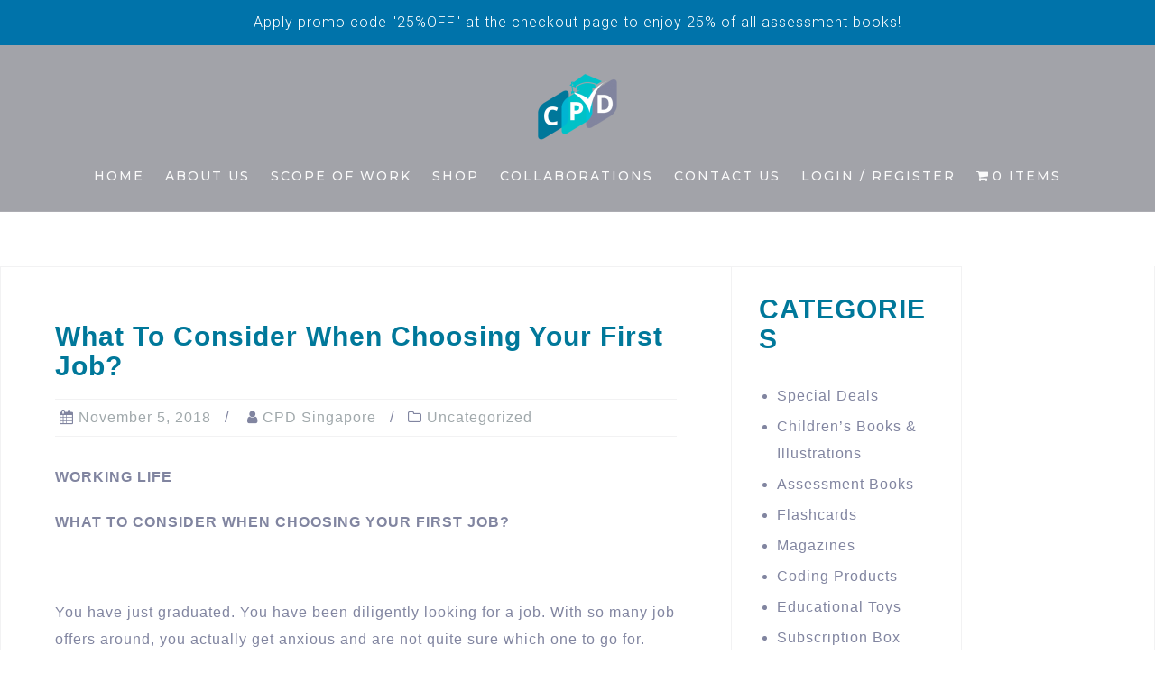

--- FILE ---
content_type: text/html; charset=UTF-8
request_url: https://cpdsingapore.com/what-to-consider-when-choosing-your-first-job/
body_size: 37641
content:
<!DOCTYPE html>
<html lang="en-GB" prefix="og: https://ogp.me/ns#">
<head><script>if(navigator.userAgent.match(/MSIE|Internet Explorer/i)||navigator.userAgent.match(/Trident\/7\..*?rv:11/i)){var href=document.location.href;if(!href.match(/[?&]nowprocket/)){if(href.indexOf("?")==-1){if(href.indexOf("#")==-1){document.location.href=href+"?nowprocket=1"}else{document.location.href=href.replace("#","?nowprocket=1#")}}else{if(href.indexOf("#")==-1){document.location.href=href+"&nowprocket=1"}else{document.location.href=href.replace("#","&nowprocket=1#")}}}}</script><script>class RocketLazyLoadScripts{constructor(e){this.v="1.2.3",this.triggerEvents=e,this.userEventHandler=this._triggerListener.bind(this),this.touchStartHandler=this._onTouchStart.bind(this),this.touchMoveHandler=this._onTouchMove.bind(this),this.touchEndHandler=this._onTouchEnd.bind(this),this.clickHandler=this._onClick.bind(this),this.interceptedClicks=[],window.addEventListener("pageshow",t=>{this.persisted=t.persisted}),window.addEventListener("DOMContentLoaded",()=>{this._preconnect3rdParties()}),this.delayedScripts={normal:[],async:[],defer:[]},this.trash=[],this.allJQueries=[]}_addUserInteractionListener(t){if(document.hidden){t._triggerListener();return}this.triggerEvents.forEach(e=>window.addEventListener(e,t.userEventHandler,{passive:!0})),window.addEventListener("touchstart",t.touchStartHandler,{passive:!0}),window.addEventListener("mousedown",t.touchStartHandler),document.addEventListener("visibilitychange",t.userEventHandler)}_removeUserInteractionListener(){this.triggerEvents.forEach(t=>window.removeEventListener(t,this.userEventHandler,{passive:!0})),document.removeEventListener("visibilitychange",this.userEventHandler)}_onTouchStart(t){"HTML"!==t.target.tagName&&(window.addEventListener("touchend",this.touchEndHandler),window.addEventListener("mouseup",this.touchEndHandler),window.addEventListener("touchmove",this.touchMoveHandler,{passive:!0}),window.addEventListener("mousemove",this.touchMoveHandler),t.target.addEventListener("click",this.clickHandler),this._renameDOMAttribute(t.target,"onclick","rocket-onclick"),this._pendingClickStarted())}_onTouchMove(t){window.removeEventListener("touchend",this.touchEndHandler),window.removeEventListener("mouseup",this.touchEndHandler),window.removeEventListener("touchmove",this.touchMoveHandler,{passive:!0}),window.removeEventListener("mousemove",this.touchMoveHandler),t.target.removeEventListener("click",this.clickHandler),this._renameDOMAttribute(t.target,"rocket-onclick","onclick"),this._pendingClickFinished()}_onTouchEnd(t){window.removeEventListener("touchend",this.touchEndHandler),window.removeEventListener("mouseup",this.touchEndHandler),window.removeEventListener("touchmove",this.touchMoveHandler,{passive:!0}),window.removeEventListener("mousemove",this.touchMoveHandler)}_onClick(t){t.target.removeEventListener("click",this.clickHandler),this._renameDOMAttribute(t.target,"rocket-onclick","onclick"),this.interceptedClicks.push(t),t.preventDefault(),t.stopPropagation(),t.stopImmediatePropagation(),this._pendingClickFinished()}_replayClicks(){window.removeEventListener("touchstart",this.touchStartHandler,{passive:!0}),window.removeEventListener("mousedown",this.touchStartHandler),this.interceptedClicks.forEach(t=>{t.target.dispatchEvent(new MouseEvent("click",{view:t.view,bubbles:!0,cancelable:!0}))})}_waitForPendingClicks(){return new Promise(t=>{this._isClickPending?this._pendingClickFinished=t:t()})}_pendingClickStarted(){this._isClickPending=!0}_pendingClickFinished(){this._isClickPending=!1}_renameDOMAttribute(t,e,r){t.hasAttribute&&t.hasAttribute(e)&&(event.target.setAttribute(r,event.target.getAttribute(e)),event.target.removeAttribute(e))}_triggerListener(){this._removeUserInteractionListener(this),"loading"===document.readyState?document.addEventListener("DOMContentLoaded",this._loadEverythingNow.bind(this)):this._loadEverythingNow()}_preconnect3rdParties(){let t=[];document.querySelectorAll("script[type=rocketlazyloadscript]").forEach(e=>{if(e.hasAttribute("src")){let r=new URL(e.src).origin;r!==location.origin&&t.push({src:r,crossOrigin:e.crossOrigin||"module"===e.getAttribute("data-rocket-type")})}}),t=[...new Map(t.map(t=>[JSON.stringify(t),t])).values()],this._batchInjectResourceHints(t,"preconnect")}async _loadEverythingNow(){this.lastBreath=Date.now(),this._delayEventListeners(this),this._delayJQueryReady(this),this._handleDocumentWrite(),this._registerAllDelayedScripts(),this._preloadAllScripts(),await this._loadScriptsFromList(this.delayedScripts.normal),await this._loadScriptsFromList(this.delayedScripts.defer),await this._loadScriptsFromList(this.delayedScripts.async);try{await this._triggerDOMContentLoaded(),await this._triggerWindowLoad()}catch(t){console.error(t)}window.dispatchEvent(new Event("rocket-allScriptsLoaded")),this._waitForPendingClicks().then(()=>{this._replayClicks()}),this._emptyTrash()}_registerAllDelayedScripts(){document.querySelectorAll("script[type=rocketlazyloadscript]").forEach(t=>{t.hasAttribute("data-rocket-src")?t.hasAttribute("async")&&!1!==t.async?this.delayedScripts.async.push(t):t.hasAttribute("defer")&&!1!==t.defer||"module"===t.getAttribute("data-rocket-type")?this.delayedScripts.defer.push(t):this.delayedScripts.normal.push(t):this.delayedScripts.normal.push(t)})}async _transformScript(t){return new Promise((await this._littleBreath(),navigator.userAgent.indexOf("Firefox/")>0||""===navigator.vendor)?e=>{let r=document.createElement("script");[...t.attributes].forEach(t=>{let e=t.nodeName;"type"!==e&&("data-rocket-type"===e&&(e="type"),"data-rocket-src"===e&&(e="src"),r.setAttribute(e,t.nodeValue))}),t.text&&(r.text=t.text),r.hasAttribute("src")?(r.addEventListener("load",e),r.addEventListener("error",e)):(r.text=t.text,e());try{t.parentNode.replaceChild(r,t)}catch(i){e()}}:async e=>{function r(){t.setAttribute("data-rocket-status","failed"),e()}try{let i=t.getAttribute("data-rocket-type"),n=t.getAttribute("data-rocket-src");t.text,i?(t.type=i,t.removeAttribute("data-rocket-type")):t.removeAttribute("type"),t.addEventListener("load",function r(){t.setAttribute("data-rocket-status","executed"),e()}),t.addEventListener("error",r),n?(t.removeAttribute("data-rocket-src"),t.src=n):t.src="data:text/javascript;base64,"+window.btoa(unescape(encodeURIComponent(t.text)))}catch(s){r()}})}async _loadScriptsFromList(t){let e=t.shift();return e&&e.isConnected?(await this._transformScript(e),this._loadScriptsFromList(t)):Promise.resolve()}_preloadAllScripts(){this._batchInjectResourceHints([...this.delayedScripts.normal,...this.delayedScripts.defer,...this.delayedScripts.async],"preload")}_batchInjectResourceHints(t,e){var r=document.createDocumentFragment();t.forEach(t=>{let i=t.getAttribute&&t.getAttribute("data-rocket-src")||t.src;if(i){let n=document.createElement("link");n.href=i,n.rel=e,"preconnect"!==e&&(n.as="script"),t.getAttribute&&"module"===t.getAttribute("data-rocket-type")&&(n.crossOrigin=!0),t.crossOrigin&&(n.crossOrigin=t.crossOrigin),t.integrity&&(n.integrity=t.integrity),r.appendChild(n),this.trash.push(n)}}),document.head.appendChild(r)}_delayEventListeners(t){let e={};function r(t,r){!function t(r){!e[r]&&(e[r]={originalFunctions:{add:r.addEventListener,remove:r.removeEventListener},eventsToRewrite:[]},r.addEventListener=function(){arguments[0]=i(arguments[0]),e[r].originalFunctions.add.apply(r,arguments)},r.removeEventListener=function(){arguments[0]=i(arguments[0]),e[r].originalFunctions.remove.apply(r,arguments)});function i(t){return e[r].eventsToRewrite.indexOf(t)>=0?"rocket-"+t:t}}(t),e[t].eventsToRewrite.push(r)}function i(t,e){let r=t[e];Object.defineProperty(t,e,{get:()=>r||function(){},set(i){t["rocket"+e]=r=i}})}r(document,"DOMContentLoaded"),r(window,"DOMContentLoaded"),r(window,"load"),r(window,"pageshow"),r(document,"readystatechange"),i(document,"onreadystatechange"),i(window,"onload"),i(window,"onpageshow")}_delayJQueryReady(t){let e;function r(r){if(r&&r.fn&&!t.allJQueries.includes(r)){r.fn.ready=r.fn.init.prototype.ready=function(e){return t.domReadyFired?e.bind(document)(r):document.addEventListener("rocket-DOMContentLoaded",()=>e.bind(document)(r)),r([])};let i=r.fn.on;r.fn.on=r.fn.init.prototype.on=function(){if(this[0]===window){function t(t){return t.split(" ").map(t=>"load"===t||0===t.indexOf("load.")?"rocket-jquery-load":t).join(" ")}"string"==typeof arguments[0]||arguments[0]instanceof String?arguments[0]=t(arguments[0]):"object"==typeof arguments[0]&&Object.keys(arguments[0]).forEach(e=>{let r=arguments[0][e];delete arguments[0][e],arguments[0][t(e)]=r})}return i.apply(this,arguments),this},t.allJQueries.push(r)}e=r}r(window.jQuery),Object.defineProperty(window,"jQuery",{get:()=>e,set(t){r(t)}})}async _triggerDOMContentLoaded(){this.domReadyFired=!0,await this._littleBreath(),document.dispatchEvent(new Event("rocket-DOMContentLoaded")),await this._littleBreath(),window.dispatchEvent(new Event("rocket-DOMContentLoaded")),await this._littleBreath(),document.dispatchEvent(new Event("rocket-readystatechange")),await this._littleBreath(),document.rocketonreadystatechange&&document.rocketonreadystatechange()}async _triggerWindowLoad(){await this._littleBreath(),window.dispatchEvent(new Event("rocket-load")),await this._littleBreath(),window.rocketonload&&window.rocketonload(),await this._littleBreath(),this.allJQueries.forEach(t=>t(window).trigger("rocket-jquery-load")),await this._littleBreath();let t=new Event("rocket-pageshow");t.persisted=this.persisted,window.dispatchEvent(t),await this._littleBreath(),window.rocketonpageshow&&window.rocketonpageshow({persisted:this.persisted})}_handleDocumentWrite(){let t=new Map;document.write=document.writeln=function(e){let r=document.currentScript;r||console.error("WPRocket unable to document.write this: "+e);let i=document.createRange(),n=r.parentElement,s=t.get(r);void 0===s&&(s=r.nextSibling,t.set(r,s));let a=document.createDocumentFragment();i.setStart(a,0),a.appendChild(i.createContextualFragment(e)),n.insertBefore(a,s)}}async _littleBreath(){Date.now()-this.lastBreath>45&&(await this._requestAnimFrame(),this.lastBreath=Date.now())}async _requestAnimFrame(){return document.hidden?new Promise(t=>setTimeout(t)):new Promise(t=>requestAnimationFrame(t))}_emptyTrash(){this.trash.forEach(t=>t.remove())}}</script>

<!-- Google tag (gtag.js) -->
<script type="rocketlazyloadscript" async data-rocket-src="https://www.googletagmanager.com/gtag/js?id=G-MW065Q5SHR"></script>
<script type="rocketlazyloadscript">
  window.dataLayer = window.dataLayer || [];
  function gtag(){dataLayer.push(arguments);}
  gtag('js', new Date());

  gtag('config', 'G-MW065Q5SHR');
</script>
<meta charset="UTF-8">
<meta name="viewport" content="width=device-width, initial-scale=1">
<link rel="profile" href="http://gmpg.org/xfn/11">
<link rel="pingback" href="https://cpdsingapore.com/xmlrpc.php">


<!-- Search Engine Optimization by Rank Math PRO - https://rankmath.com/ -->
<title>What To Consider When Choosing Your First Job? - CPD Singapore Education Services Pte Ltd</title><link rel="preload" data-rocket-preload as="image" href="https://cpdsingapore.com/wp-content/uploads/2015/12/cropped-CDP-Singapore-Logo-1.png" imagesrcset="https://cpdsingapore.com/wp-content/uploads/2015/12/cropped-CDP-Singapore-Logo-1.png 200w, https://cpdsingapore.com/wp-content/uploads/2015/12/cropped-CDP-Singapore-Logo-1-100x76.png 100w" imagesizes="(max-width: 200px) 100vw, 200px" fetchpriority="high"><link rel="preload" data-rocket-preload as="style" href="[data-uri]" data-type="kppassive" data-kplinkhref="https://fonts.googleapis.com/css?family=Open%20Sans%3A300%2C300italic%2C600%2C600italic%7CJosefin%20Sans%3A300italic%2C300&#038;display=swap" /><link rel="stylesheet" href="[data-uri]" media="print" onload="this.media='all'" data-type="kppassive" data-kplinkhref="https://fonts.googleapis.com/css?family=Open%20Sans%3A300%2C300italic%2C600%2C600italic%7CJosefin%20Sans%3A300italic%2C300&#038;display=swap" /><noscript><link rel="stylesheet" href="[data-uri]" data-type="kppassive" data-kplinkhref="https://fonts.googleapis.com/css?family=Open%20Sans%3A300%2C300italic%2C600%2C600italic%7CJosefin%20Sans%3A300italic%2C300&#038;display=swap" /></noscript>
<meta name="robots" content="follow, index, max-snippet:-1, max-video-preview:-1, max-image-preview:large"/>
<link rel="canonical" href="https://cpdsingapore.com/what-to-consider-when-choosing-your-first-job/" />
<meta property="og:locale" content="en_GB" />
<meta property="og:type" content="article" />
<meta property="og:title" content="What To Consider When Choosing Your First Job? - CPD Singapore Education Services Pte Ltd" />
<meta property="og:description" content="WORKING LIFE WHAT TO CONSIDER WHEN CHOOSING YOUR FIRST JOB? &nbsp; You have just graduated. You have been diligently looking for a job. With so many job offers around, you actually get anxious and are not quite sure which one [&hellip;]" />
<meta property="og:url" content="https://cpdsingapore.com/what-to-consider-when-choosing-your-first-job/" />
<meta property="article:tag" content="assessment books" />
<meta property="article:tag" content="assessment books in singapore" />
<meta property="article:tag" content="best assessment books" />
<meta property="article:tag" content="education articles" />
<meta property="article:tag" content="education in Singapore" />
<meta property="article:tag" content="education news" />
<meta property="article:tag" content="education news in Singapore" />
<meta property="article:tag" content="education topics" />
<meta property="article:tag" content="jobs" />
<meta property="article:tag" content="learning methods" />
<meta property="article:tag" content="learning skills" />
<meta property="article:tag" content="learning strategies" />
<meta property="article:tag" content="MOE news" />
<meta property="article:tag" content="parenting in Singapore" />
<meta property="article:tag" content="parents in Singapore" />
<meta property="article:tag" content="strategies" />
<meta property="article:tag" content="study in Singapore" />
<meta property="article:tag" content="study methods" />
<meta property="article:tag" content="study tips" />
<meta property="article:tag" content="studying strategies" />
<meta property="article:tag" content="studying tip" />
<meta property="article:tag" content="teaching" />
<meta property="article:tag" content="teenagers" />
<meta property="article:tag" content="work" />
<meta property="article:tag" content="working life" />
<meta property="article:section" content="Uncategorized" />
<meta property="og:updated_time" content="2024-04-02T22:52:55+08:00" />
<meta property="article:published_time" content="2018-11-05T14:49:05+08:00" />
<meta property="article:modified_time" content="2024-04-02T22:52:55+08:00" />
<meta name="twitter:card" content="summary_large_image" />
<meta name="twitter:title" content="What To Consider When Choosing Your First Job? - CPD Singapore Education Services Pte Ltd" />
<meta name="twitter:description" content="WORKING LIFE WHAT TO CONSIDER WHEN CHOOSING YOUR FIRST JOB? &nbsp; You have just graduated. You have been diligently looking for a job. With so many job offers around, you actually get anxious and are not quite sure which one [&hellip;]" />
<meta name="twitter:label1" content="Written by" />
<meta name="twitter:data1" content="CPD Singapore" />
<meta name="twitter:label2" content="Time to read" />
<meta name="twitter:data2" content="1 minute" />
<script type="application/ld+json" class="rank-math-schema-pro">{"@context":"https://schema.org","@graph":[{"@type":["EducationalOrganization","Organization"],"@id":"https://cpdsingapore.com/#organization","name":"CPD Singapore Education Services Pte Ltd","url":"https://cpdsingapore.com","logo":{"@type":"ImageObject","@id":"https://cpdsingapore.com/#logo","url":"http://cpdsingapore.com/wp-content/uploads/2015/12/cropped-CDP-Singapore-Logo-1.png","contentUrl":"http://cpdsingapore.com/wp-content/uploads/2015/12/cropped-CDP-Singapore-Logo-1.png","inLanguage":"en-GB","width":"200","height":"152"}},{"@type":"WebSite","@id":"https://cpdsingapore.com/#website","url":"https://cpdsingapore.com","publisher":{"@id":"https://cpdsingapore.com/#organization"},"inLanguage":"en-GB"},{"@type":"BreadcrumbList","@id":"https://cpdsingapore.com/what-to-consider-when-choosing-your-first-job/#breadcrumb","itemListElement":[{"@type":"ListItem","position":"1","item":{"@id":"https://cpdsingapore.com","name":"Home"}},{"@type":"ListItem","position":"2","item":{"@id":"https://cpdsingapore.com/what-to-consider-when-choosing-your-first-job/","name":"What To Consider When Choosing Your First Job?"}}]},{"@type":"WebPage","@id":"https://cpdsingapore.com/what-to-consider-when-choosing-your-first-job/#webpage","url":"https://cpdsingapore.com/what-to-consider-when-choosing-your-first-job/","name":"What To Consider When Choosing Your First Job? - CPD Singapore Education Services Pte Ltd","datePublished":"2018-11-05T14:49:05+08:00","dateModified":"2024-04-02T22:52:55+08:00","isPartOf":{"@id":"https://cpdsingapore.com/#website"},"inLanguage":"en-GB","breadcrumb":{"@id":"https://cpdsingapore.com/what-to-consider-when-choosing-your-first-job/#breadcrumb"}},{"@type":"Person","@id":"https://cpdsingapore.com/author/anthonyfok/","name":"CPD Singapore","url":"https://cpdsingapore.com/author/anthonyfok/","image":{"@type":"ImageObject","@id":"https://secure.gravatar.com/avatar/fe455a5a93a7ac310f2f7b97dad7c510bba83e976fcd0f6b4e1ac05a20ddd4ba?s=96&amp;d=mm&amp;r=g","url":"https://secure.gravatar.com/avatar/fe455a5a93a7ac310f2f7b97dad7c510bba83e976fcd0f6b4e1ac05a20ddd4ba?s=96&amp;d=mm&amp;r=g","caption":"CPD Singapore","inLanguage":"en-GB"},"worksFor":{"@id":"https://cpdsingapore.com/#organization"}},{"@type":"BlogPosting","headline":"What To Consider When Choosing Your First Job? - CPD Singapore Education Services Pte Ltd","datePublished":"2018-11-05T14:49:05+08:00","dateModified":"2024-04-02T22:52:55+08:00","author":{"@id":"https://cpdsingapore.com/author/anthonyfok/","name":"CPD Singapore"},"publisher":{"@id":"https://cpdsingapore.com/#organization"},"description":"WORKING LIFE","name":"What To Consider When Choosing Your First Job? - CPD Singapore Education Services Pte Ltd","@id":"https://cpdsingapore.com/what-to-consider-when-choosing-your-first-job/#richSnippet","isPartOf":{"@id":"https://cpdsingapore.com/what-to-consider-when-choosing-your-first-job/#webpage"},"inLanguage":"en-GB","mainEntityOfPage":{"@id":"https://cpdsingapore.com/what-to-consider-when-choosing-your-first-job/#webpage"}}]}</script>
<!-- /Rank Math WordPress SEO plugin -->

<link rel='dns-prefetch' href='//www.googletagmanager.com' />
<link rel='dns-prefetch' href='//fonts.googleapis.com' />
<link href='https://fonts.gstatic.com' crossorigin rel='preconnect' />
<link rel="alternate" type="application/rss+xml" title="CPD Singapore Education Services Pte Ltd &raquo; Feed" href="https://cpdsingapore.com/feed/" />
<link rel="alternate" type="application/rss+xml" title="CPD Singapore Education Services Pte Ltd &raquo; Comments Feed" href="https://cpdsingapore.com/comments/feed/" />
<link rel="alternate" title="oEmbed (JSON)" type="application/json+oembed" href="https://cpdsingapore.com/wp-json/oembed/1.0/embed?url=https%3A%2F%2Fcpdsingapore.com%2Fwhat-to-consider-when-choosing-your-first-job%2F" />
<link rel="alternate" title="oEmbed (XML)" type="text/xml+oembed" href="https://cpdsingapore.com/wp-json/oembed/1.0/embed?url=https%3A%2F%2Fcpdsingapore.com%2Fwhat-to-consider-when-choosing-your-first-job%2F&#038;format=xml" />
<style id='wp-img-auto-sizes-contain-inline-css' type='text/css'>
img:is([sizes=auto i],[sizes^="auto," i]){contain-intrinsic-size:3000px 1500px}
/*# sourceURL=wp-img-auto-sizes-contain-inline-css */
</style>
<link data-minify="1" rel='stylesheet' id='et-frontend-style-css' href='https://cpdsingapore.com/wp-content/cache/min/1/wp-content/plugins/everest-tab-lite/assets/css/et-style.css?ver=1767842540' type='text/css' media='all' />
<link rel='stylesheet' id='etl-block-editor-css' href='[data-uri]' type='text/css' media='all' data-type="kppassive" data-kplinkhref="https://cpdsingapore.com/wp-content/plugins/everest-tab-lite/includes/etl-block/etl-block.css?ver=2.0.5" />
<link data-minify="1" rel='stylesheet' id='et_fontawesome_style-css' href='https://cpdsingapore.com/wp-content/cache/min/1/wp-content/plugins/everest-tab-lite/assets/css/available_icons/font-awesome/font-awesome.min.css?ver=1767842540' type='text/css' media='all' />
<link data-minify="1" rel='stylesheet' id='et-animate-style-css' href='https://cpdsingapore.com/wp-content/cache/min/1/wp-content/plugins/everest-tab-lite/assets/css/animate.css?ver=1767842540' type='text/css' media='all' />
<link data-minify="1" rel='stylesheet' id='lws-wr-blocks-blocks-integration-css' href='https://cpdsingapore.com/wp-content/cache/min/1/wp-content/plugins/woorewards/build/style-index.css?ver=1767842540' type='text/css' media='all' />
<link rel='stylesheet' id='lws-global-css' href='https://cpdsingapore.com/wp-content/plugins/woorewards/assets/lws-adminpanel/styling/css/lws.min.css?ver=5.6.6' type='text/css' media='all' />
<link rel='stylesheet' id='bootstrap-css' href='https://cpdsingapore.com/wp-content/themes/astrid/css/bootstrap/bootstrap.min.css?ver=1' type='text/css' media='all' />
<style id='wp-emoji-styles-inline-css' type='text/css'>

	img.wp-smiley, img.emoji {
		display: inline !important;
		border: none !important;
		box-shadow: none !important;
		height: 1em !important;
		width: 1em !important;
		margin: 0 0.07em !important;
		vertical-align: -0.1em !important;
		background: none !important;
		padding: 0 !important;
	}
/*# sourceURL=wp-emoji-styles-inline-css */
</style>
<link rel='stylesheet' id='wp-block-library-css' href='https://cpdsingapore.com/wp-includes/css/dist/block-library/style.min.css?ver=6.9' type='text/css' media='all' />
<link data-minify="1" rel='stylesheet' id='wc-blocks-style-css' href='https://cpdsingapore.com/wp-content/cache/min/1/wp-content/plugins/woocommerce/assets/client/blocks/wc-blocks.css?ver=1767842540' type='text/css' media='all' />
<style id='global-styles-inline-css' type='text/css'>
:root{--wp--preset--aspect-ratio--square: 1;--wp--preset--aspect-ratio--4-3: 4/3;--wp--preset--aspect-ratio--3-4: 3/4;--wp--preset--aspect-ratio--3-2: 3/2;--wp--preset--aspect-ratio--2-3: 2/3;--wp--preset--aspect-ratio--16-9: 16/9;--wp--preset--aspect-ratio--9-16: 9/16;--wp--preset--color--black: #000000;--wp--preset--color--cyan-bluish-gray: #abb8c3;--wp--preset--color--white: #ffffff;--wp--preset--color--pale-pink: #f78da7;--wp--preset--color--vivid-red: #cf2e2e;--wp--preset--color--luminous-vivid-orange: #ff6900;--wp--preset--color--luminous-vivid-amber: #fcb900;--wp--preset--color--light-green-cyan: #7bdcb5;--wp--preset--color--vivid-green-cyan: #00d084;--wp--preset--color--pale-cyan-blue: #8ed1fc;--wp--preset--color--vivid-cyan-blue: #0693e3;--wp--preset--color--vivid-purple: #9b51e0;--wp--preset--gradient--vivid-cyan-blue-to-vivid-purple: linear-gradient(135deg,rgb(6,147,227) 0%,rgb(155,81,224) 100%);--wp--preset--gradient--light-green-cyan-to-vivid-green-cyan: linear-gradient(135deg,rgb(122,220,180) 0%,rgb(0,208,130) 100%);--wp--preset--gradient--luminous-vivid-amber-to-luminous-vivid-orange: linear-gradient(135deg,rgb(252,185,0) 0%,rgb(255,105,0) 100%);--wp--preset--gradient--luminous-vivid-orange-to-vivid-red: linear-gradient(135deg,rgb(255,105,0) 0%,rgb(207,46,46) 100%);--wp--preset--gradient--very-light-gray-to-cyan-bluish-gray: linear-gradient(135deg,rgb(238,238,238) 0%,rgb(169,184,195) 100%);--wp--preset--gradient--cool-to-warm-spectrum: linear-gradient(135deg,rgb(74,234,220) 0%,rgb(151,120,209) 20%,rgb(207,42,186) 40%,rgb(238,44,130) 60%,rgb(251,105,98) 80%,rgb(254,248,76) 100%);--wp--preset--gradient--blush-light-purple: linear-gradient(135deg,rgb(255,206,236) 0%,rgb(152,150,240) 100%);--wp--preset--gradient--blush-bordeaux: linear-gradient(135deg,rgb(254,205,165) 0%,rgb(254,45,45) 50%,rgb(107,0,62) 100%);--wp--preset--gradient--luminous-dusk: linear-gradient(135deg,rgb(255,203,112) 0%,rgb(199,81,192) 50%,rgb(65,88,208) 100%);--wp--preset--gradient--pale-ocean: linear-gradient(135deg,rgb(255,245,203) 0%,rgb(182,227,212) 50%,rgb(51,167,181) 100%);--wp--preset--gradient--electric-grass: linear-gradient(135deg,rgb(202,248,128) 0%,rgb(113,206,126) 100%);--wp--preset--gradient--midnight: linear-gradient(135deg,rgb(2,3,129) 0%,rgb(40,116,252) 100%);--wp--preset--font-size--small: 13px;--wp--preset--font-size--medium: 20px;--wp--preset--font-size--large: 36px;--wp--preset--font-size--x-large: 42px;--wp--preset--font-family--inter: "Inter", sans-serif;--wp--preset--font-family--cardo: Cardo;--wp--preset--spacing--20: 0.44rem;--wp--preset--spacing--30: 0.67rem;--wp--preset--spacing--40: 1rem;--wp--preset--spacing--50: 1.5rem;--wp--preset--spacing--60: 2.25rem;--wp--preset--spacing--70: 3.38rem;--wp--preset--spacing--80: 5.06rem;--wp--preset--shadow--natural: 6px 6px 9px rgba(0, 0, 0, 0.2);--wp--preset--shadow--deep: 12px 12px 50px rgba(0, 0, 0, 0.4);--wp--preset--shadow--sharp: 6px 6px 0px rgba(0, 0, 0, 0.2);--wp--preset--shadow--outlined: 6px 6px 0px -3px rgb(255, 255, 255), 6px 6px rgb(0, 0, 0);--wp--preset--shadow--crisp: 6px 6px 0px rgb(0, 0, 0);}:where(.is-layout-flex){gap: 0.5em;}:where(.is-layout-grid){gap: 0.5em;}body .is-layout-flex{display: flex;}.is-layout-flex{flex-wrap: wrap;align-items: center;}.is-layout-flex > :is(*, div){margin: 0;}body .is-layout-grid{display: grid;}.is-layout-grid > :is(*, div){margin: 0;}:where(.wp-block-columns.is-layout-flex){gap: 2em;}:where(.wp-block-columns.is-layout-grid){gap: 2em;}:where(.wp-block-post-template.is-layout-flex){gap: 1.25em;}:where(.wp-block-post-template.is-layout-grid){gap: 1.25em;}.has-black-color{color: var(--wp--preset--color--black) !important;}.has-cyan-bluish-gray-color{color: var(--wp--preset--color--cyan-bluish-gray) !important;}.has-white-color{color: var(--wp--preset--color--white) !important;}.has-pale-pink-color{color: var(--wp--preset--color--pale-pink) !important;}.has-vivid-red-color{color: var(--wp--preset--color--vivid-red) !important;}.has-luminous-vivid-orange-color{color: var(--wp--preset--color--luminous-vivid-orange) !important;}.has-luminous-vivid-amber-color{color: var(--wp--preset--color--luminous-vivid-amber) !important;}.has-light-green-cyan-color{color: var(--wp--preset--color--light-green-cyan) !important;}.has-vivid-green-cyan-color{color: var(--wp--preset--color--vivid-green-cyan) !important;}.has-pale-cyan-blue-color{color: var(--wp--preset--color--pale-cyan-blue) !important;}.has-vivid-cyan-blue-color{color: var(--wp--preset--color--vivid-cyan-blue) !important;}.has-vivid-purple-color{color: var(--wp--preset--color--vivid-purple) !important;}.has-black-background-color{background-color: var(--wp--preset--color--black) !important;}.has-cyan-bluish-gray-background-color{background-color: var(--wp--preset--color--cyan-bluish-gray) !important;}.has-white-background-color{background-color: var(--wp--preset--color--white) !important;}.has-pale-pink-background-color{background-color: var(--wp--preset--color--pale-pink) !important;}.has-vivid-red-background-color{background-color: var(--wp--preset--color--vivid-red) !important;}.has-luminous-vivid-orange-background-color{background-color: var(--wp--preset--color--luminous-vivid-orange) !important;}.has-luminous-vivid-amber-background-color{background-color: var(--wp--preset--color--luminous-vivid-amber) !important;}.has-light-green-cyan-background-color{background-color: var(--wp--preset--color--light-green-cyan) !important;}.has-vivid-green-cyan-background-color{background-color: var(--wp--preset--color--vivid-green-cyan) !important;}.has-pale-cyan-blue-background-color{background-color: var(--wp--preset--color--pale-cyan-blue) !important;}.has-vivid-cyan-blue-background-color{background-color: var(--wp--preset--color--vivid-cyan-blue) !important;}.has-vivid-purple-background-color{background-color: var(--wp--preset--color--vivid-purple) !important;}.has-black-border-color{border-color: var(--wp--preset--color--black) !important;}.has-cyan-bluish-gray-border-color{border-color: var(--wp--preset--color--cyan-bluish-gray) !important;}.has-white-border-color{border-color: var(--wp--preset--color--white) !important;}.has-pale-pink-border-color{border-color: var(--wp--preset--color--pale-pink) !important;}.has-vivid-red-border-color{border-color: var(--wp--preset--color--vivid-red) !important;}.has-luminous-vivid-orange-border-color{border-color: var(--wp--preset--color--luminous-vivid-orange) !important;}.has-luminous-vivid-amber-border-color{border-color: var(--wp--preset--color--luminous-vivid-amber) !important;}.has-light-green-cyan-border-color{border-color: var(--wp--preset--color--light-green-cyan) !important;}.has-vivid-green-cyan-border-color{border-color: var(--wp--preset--color--vivid-green-cyan) !important;}.has-pale-cyan-blue-border-color{border-color: var(--wp--preset--color--pale-cyan-blue) !important;}.has-vivid-cyan-blue-border-color{border-color: var(--wp--preset--color--vivid-cyan-blue) !important;}.has-vivid-purple-border-color{border-color: var(--wp--preset--color--vivid-purple) !important;}.has-vivid-cyan-blue-to-vivid-purple-gradient-background{background: var(--wp--preset--gradient--vivid-cyan-blue-to-vivid-purple) !important;}.has-light-green-cyan-to-vivid-green-cyan-gradient-background{background: var(--wp--preset--gradient--light-green-cyan-to-vivid-green-cyan) !important;}.has-luminous-vivid-amber-to-luminous-vivid-orange-gradient-background{background: var(--wp--preset--gradient--luminous-vivid-amber-to-luminous-vivid-orange) !important;}.has-luminous-vivid-orange-to-vivid-red-gradient-background{background: var(--wp--preset--gradient--luminous-vivid-orange-to-vivid-red) !important;}.has-very-light-gray-to-cyan-bluish-gray-gradient-background{background: var(--wp--preset--gradient--very-light-gray-to-cyan-bluish-gray) !important;}.has-cool-to-warm-spectrum-gradient-background{background: var(--wp--preset--gradient--cool-to-warm-spectrum) !important;}.has-blush-light-purple-gradient-background{background: var(--wp--preset--gradient--blush-light-purple) !important;}.has-blush-bordeaux-gradient-background{background: var(--wp--preset--gradient--blush-bordeaux) !important;}.has-luminous-dusk-gradient-background{background: var(--wp--preset--gradient--luminous-dusk) !important;}.has-pale-ocean-gradient-background{background: var(--wp--preset--gradient--pale-ocean) !important;}.has-electric-grass-gradient-background{background: var(--wp--preset--gradient--electric-grass) !important;}.has-midnight-gradient-background{background: var(--wp--preset--gradient--midnight) !important;}.has-small-font-size{font-size: var(--wp--preset--font-size--small) !important;}.has-medium-font-size{font-size: var(--wp--preset--font-size--medium) !important;}.has-large-font-size{font-size: var(--wp--preset--font-size--large) !important;}.has-x-large-font-size{font-size: var(--wp--preset--font-size--x-large) !important;}
/*# sourceURL=global-styles-inline-css */
</style>

<style id='classic-theme-styles-inline-css' type='text/css'>
/*! This file is auto-generated */
.wp-block-button__link{color:#fff;background-color:#32373c;border-radius:9999px;box-shadow:none;text-decoration:none;padding:calc(.667em + 2px) calc(1.333em + 2px);font-size:1.125em}.wp-block-file__button{background:#32373c;color:#fff;text-decoration:none}
/*# sourceURL=/wp-includes/css/classic-themes.min.css */
</style>
<link rel='stylesheet' id='wapf-frontend-css-css' href='https://cpdsingapore.com/wp-content/plugins/advanced-product-fields-for-woocommerce/assets/css/frontend.min.css?ver=1.6.17' type='text/css' media='all' />
<link data-minify="1" rel='stylesheet' id='dashicons-css' href='https://cpdsingapore.com/wp-content/cache/min/1/wp-includes/css/dashicons.min.css?ver=1767842540' type='text/css' media='all' />
<style id='dashicons-inline-css' type='text/css'>
[data-font="Dashicons"]:before {font-family: 'Dashicons' !important;content: attr(data-icon) !important;speak: none !important;font-weight: normal !important;font-variant: normal !important;text-transform: none !important;line-height: 1 !important;font-style: normal !important;-webkit-font-smoothing: antialiased !important;-moz-osx-font-smoothing: grayscale !important;}
/*# sourceURL=dashicons-inline-css */
</style>
<link rel='stylesheet' id='admin-bar-css' href='https://cpdsingapore.com/wp-includes/css/admin-bar.min.css?ver=6.9' type='text/css' media='all' />
<style id='admin-bar-inline-css' type='text/css'>

    /* Hide CanvasJS credits for P404 charts specifically */
    #p404RedirectChart .canvasjs-chart-credit {
        display: none !important;
    }
    
    #p404RedirectChart canvas {
        border-radius: 6px;
    }

    .p404-redirect-adminbar-weekly-title {
        font-weight: bold;
        font-size: 14px;
        color: #fff;
        margin-bottom: 6px;
    }

    #wpadminbar #wp-admin-bar-p404_free_top_button .ab-icon:before {
        content: "\f103";
        color: #dc3545;
        top: 3px;
    }
    
    #wp-admin-bar-p404_free_top_button .ab-item {
        min-width: 80px !important;
        padding: 0px !important;
    }
    
    /* Ensure proper positioning and z-index for P404 dropdown */
    .p404-redirect-adminbar-dropdown-wrap { 
        min-width: 0; 
        padding: 0;
        position: static !important;
    }
    
    #wpadminbar #wp-admin-bar-p404_free_top_button_dropdown {
        position: static !important;
    }
    
    #wpadminbar #wp-admin-bar-p404_free_top_button_dropdown .ab-item {
        padding: 0 !important;
        margin: 0 !important;
    }
    
    .p404-redirect-dropdown-container {
        min-width: 340px;
        padding: 18px 18px 12px 18px;
        background: #23282d !important;
        color: #fff;
        border-radius: 12px;
        box-shadow: 0 8px 32px rgba(0,0,0,0.25);
        margin-top: 10px;
        position: relative !important;
        z-index: 999999 !important;
        display: block !important;
        border: 1px solid #444;
    }
    
    /* Ensure P404 dropdown appears on hover */
    #wpadminbar #wp-admin-bar-p404_free_top_button .p404-redirect-dropdown-container { 
        display: none !important;
    }
    
    #wpadminbar #wp-admin-bar-p404_free_top_button:hover .p404-redirect-dropdown-container { 
        display: block !important;
    }
    
    #wpadminbar #wp-admin-bar-p404_free_top_button:hover #wp-admin-bar-p404_free_top_button_dropdown .p404-redirect-dropdown-container {
        display: block !important;
    }
    
    .p404-redirect-card {
        background: #2c3338;
        border-radius: 8px;
        padding: 18px 18px 12px 18px;
        box-shadow: 0 2px 8px rgba(0,0,0,0.07);
        display: flex;
        flex-direction: column;
        align-items: flex-start;
        border: 1px solid #444;
    }
    
    .p404-redirect-btn {
        display: inline-block;
        background: #dc3545;
        color: #fff !important;
        font-weight: bold;
        padding: 5px 22px;
        border-radius: 8px;
        text-decoration: none;
        font-size: 17px;
        transition: background 0.2s, box-shadow 0.2s;
        margin-top: 8px;
        box-shadow: 0 2px 8px rgba(220,53,69,0.15);
        text-align: center;
        line-height: 1.6;
    }
    
    .p404-redirect-btn:hover {
        background: #c82333;
        color: #fff !important;
        box-shadow: 0 4px 16px rgba(220,53,69,0.25);
    }
    
    /* Prevent conflicts with other admin bar dropdowns */
    #wpadminbar .ab-top-menu > li:hover > .ab-item,
    #wpadminbar .ab-top-menu > li.hover > .ab-item {
        z-index: auto;
    }
    
    #wpadminbar #wp-admin-bar-p404_free_top_button:hover > .ab-item {
        z-index: 999998 !important;
    }
    
/*# sourceURL=admin-bar-inline-css */
</style>
<link data-minify="1" rel='stylesheet' id='wcpb-product-badges-public-css' href='https://cpdsingapore.com/wp-content/cache/min/1/wp-content/plugins/wcpb-product-badges/assets/css/public.css?ver=1767842540' type='text/css' media='all' />
<link rel='stylesheet' id='wpmenucart-icons-css' href='https://cpdsingapore.com/wp-content/plugins/woocommerce-menu-bar-cart/assets/css/wpmenucart-icons.min.css?ver=2.14.11' type='text/css' media='all' />
<style id='wpmenucart-icons-inline-css' type='text/css'>
@font-face{font-family:WPMenuCart;src:url(https://cpdsingapore.com/wp-content/plugins/woocommerce-menu-bar-cart/assets/fonts/WPMenuCart.eot);src:url(https://cpdsingapore.com/wp-content/plugins/woocommerce-menu-bar-cart/assets/fonts/WPMenuCart.eot?#iefix) format('embedded-opentype'),url(https://cpdsingapore.com/wp-content/plugins/woocommerce-menu-bar-cart/assets/fonts/WPMenuCart.woff2) format('woff2'),url(https://cpdsingapore.com/wp-content/plugins/woocommerce-menu-bar-cart/assets/fonts/WPMenuCart.woff) format('woff'),url(https://cpdsingapore.com/wp-content/plugins/woocommerce-menu-bar-cart/assets/fonts/WPMenuCart.ttf) format('truetype'),url(https://cpdsingapore.com/wp-content/plugins/woocommerce-menu-bar-cart/assets/fonts/WPMenuCart.svg#WPMenuCart) format('svg');font-weight:400;font-style:normal;font-display:swap}
/*# sourceURL=wpmenucart-icons-inline-css */
</style>
<link rel='stylesheet' id='wpmenucart-css' href='https://cpdsingapore.com/wp-content/plugins/woocommerce-menu-bar-cart/assets/css/wpmenucart-main.min.css?ver=2.14.11' type='text/css' media='all' />
<link data-minify="1" rel='stylesheet' id='woocommerce-layout-css' href='https://cpdsingapore.com/wp-content/cache/min/1/wp-content/plugins/woocommerce/assets/css/woocommerce-layout.css?ver=1767842540' type='text/css' media='all' />
<link data-minify="1" rel='stylesheet' id='woocommerce-smallscreen-css' href='https://cpdsingapore.com/wp-content/cache/min/1/wp-content/plugins/woocommerce/assets/css/woocommerce-smallscreen.css?ver=1767842540' type='text/css' media='only screen and (max-width: 768px)' />
<link data-minify="1" rel='stylesheet' id='woocommerce-general-css' href='https://cpdsingapore.com/wp-content/cache/min/1/wp-content/plugins/woocommerce/assets/css/woocommerce.css?ver=1767842540' type='text/css' media='all' />
<style id='woocommerce-inline-inline-css' type='text/css'>
.woocommerce form .form-row .required { visibility: visible; }
/*# sourceURL=woocommerce-inline-inline-css */
</style>
<link rel='stylesheet' id='wr-frontend-elements-css' href='https://cpdsingapore.com/wp-content/plugins/woorewards/styling/css/wr-elements.min.css?ver=5.5.0' type='text/css' media='all' />
<link data-minify="1" rel='stylesheet' id='lws-icons-css' href='https://cpdsingapore.com/wp-content/cache/min/1/wp-content/plugins/woorewards/assets/lws-adminpanel/styling/css/lws_icons.css?ver=1767842540' type='text/css' media='all' />
<link data-minify="1" rel='stylesheet' id='woorewards-free-product-css' href='https://cpdsingapore.com/wp-content/cache/min/1/wp-content/plugins/woorewards/modules/woorewards-pro/styling/css/templates/freeproduct.css?ver=1767842540' type='text/css' media='all' />
<link rel='stylesheet' id='lws-popup-css' href='https://cpdsingapore.com/wp-content/plugins/woorewards/assets/lws-adminpanel/styling/css/controls/lwsdial.min.css?ver=5.6.6' type='text/css' media='all' />
<link rel='stylesheet' id='wr-freeproduct-popup-css' href='https://cpdsingapore.com/wp-content/plugins/woorewards/modules/woorewards-pro/styling/css/popups/freeproduct.min.css?ver=5.5.0' type='text/css' media='all' />
<link rel='stylesheet' id='aws-pro-style-css' href='https://cpdsingapore.com/wp-content/plugins/advanced-woo-search-pro/assets/css/common.min.css?ver=pro3.44' type='text/css' media='all' />
<link data-minify="1" rel='stylesheet' id='wc-gc-css-css' href='https://cpdsingapore.com/wp-content/cache/min/1/wp-content/plugins/woocommerce-gift-cards/assets/css/frontend/woocommerce.css?ver=1767842540' type='text/css' media='all' />
<link data-minify="1" rel='stylesheet' id='select2-css' href='https://cpdsingapore.com/wp-content/cache/min/1/wp-content/plugins/woocommerce/assets/css/select2.css?ver=1767842540' type='text/css' media='all' />
<link data-minify="1" rel='stylesheet' id='yith-wcaf-css' href='https://cpdsingapore.com/wp-content/cache/min/1/wp-content/plugins/yith-woocommerce-affiliates-premium/assets/css/yith-wcaf.css?ver=1767842540' type='text/css' media='all' />
<link data-minify="1" rel='stylesheet' id='brands-styles-css' href='https://cpdsingapore.com/wp-content/cache/min/1/wp-content/plugins/woocommerce/assets/css/brands.css?ver=1767842540' type='text/css' media='all' />
<link data-minify="1" rel='stylesheet' id='chld_thm_cfg_parent-css' href='https://cpdsingapore.com/wp-content/cache/min/1/wp-content/themes/astrid/style.css?ver=1767842541' type='text/css' media='all' />
<link rel='stylesheet' id='astrid-style-css' href='https://cpdsingapore.com/wp-content/themes/astrid-child/style.css?ver=1.19.1625285216' type='text/css' media='all' />
<style id='astrid-style-inline-css' type='text/css'>
.site-header.has-header { position: absolute;background-color:transparent;padding:15px 0;}
.site-header.header-scrolled {padding:15px 0;}
.header-clone {display:none;}
.site-header .container { display: block;}
.site-branding { width: 100%; text-align: center;margin-bottom:15px;padding-top:15px;}
.main-navigation { width: 100%;float: none; clear:both;}
.main-navigation ul { float: none;text-align:center;}
.main-navigation li { float: none; display: inline-block;}
.main-navigation ul ul li { display: block; text-align: left;}
.woocommerce .woocommerce-message:before,.woocommerce #payment #place_order,.woocommerce-page #payment #place_order,.woocommerce .cart .button, .woocommerce .cart input.button,.woocommerce-cart .wc-proceed-to-checkout a.checkout-button,.woocommerce #review_form #respond .form-submit input,.woocommerce a.button,.woocommerce div.product form.cart .button,.woocommerce .star-rating,.page-header .page-title .fa,.site-footer a:hover,.footer-info a:hover,.footer-widgets a:hover,.testimonial-title a:hover,.employee-title a:hover,.fact .fa,.service-title a:hover,.widget-area .widget a:hover,.entry-meta a:hover,.entry-footer a:hover,.entry-title a:hover,.comment-navigation a:hover,.posts-navigation a:hover,.post-navigation a:hover,.main-navigation a:hover,.main-navigation li.focus > a,a,a:hover,button,.button,input[type="button"],input[type="reset"],input[type="submit"] { color:#01c2c9}
.social-menu-widget a,.woocommerce span.onsale,.woocommerce #payment #place_order:hover, .woocommerce-page #payment #place_order:hover,.woocommerce .cart .button:hover, .woocommerce .cart input.button:hover,.woocommerce-cart .wc-proceed-to-checkout a.checkout-button:hover,.woocommerce #review_form #respond .form-submit input:hover,.woocommerce div.product form.cart .button:hover,.woocommerce a.button:hover,.preloader-inner ul li,.progress-animate,button:hover,.button:hover,input[type="button"]:hover,input[type="reset"]:hover,input[type="submit"]:hover { background-color:#01c2c9}
.woocommerce .woocommerce-message,.woocommerce #payment #place_order,.woocommerce-page #payment #place_order,.woocommerce .cart .button, .woocommerce .cart input.button,.woocommerce-cart .wc-proceed-to-checkout a.checkout-button,.woocommerce #review_form #respond .form-submit input,.woocommerce a.button,.woocommerce div.product form.cart .button,.main-navigation li a::after,.main-navigation li a::before,button,.button,input[type="button"],input[type="reset"],input[type="submit"] { border-color:#01c2c9}
.site-title a,.site-title a:hover { color:#ffffff}
.site-description { color:#000000}
.site-header,.site-header.header-scrolled { background-color:rgba(152,153,160,0.9)}
@media only screen and (max-width: 1024px) { .site-header.has-header,.site-header.has-video,.site-header.has-single,.site-header.has-shortcode { background-color:rgba(152,153,160,0.9)} }
body, .widget-area .widget, .widget-area .widget a { color:#ffffff}
.footer-widgets, .site-footer, .footer-info { background-color:#8185a0}
body {font-family: 'Open Sans', sans-serif;}
h1, h2, h3, h4, h5, h6, .fact .fact-number, .fact .fact-name, .site-title {font-family: 'Josefin Sans', sans-serif;}
.site-title { font-size:36px; }
.site-description { font-size:14px; }
h1 { font-size:36px; }
h2 { font-size:30px; }
h3 { font-size:24px; }
h4 { font-size:16px; }
h5 { font-size:14px; }
h6 { font-size:12px; }
body { font-size:14px; }

/*# sourceURL=astrid-style-inline-css */
</style>


<link data-minify="1" rel='stylesheet' id='font-awesome-css' href='https://cpdsingapore.com/wp-content/cache/min/1/wp-content/plugins/elementor/assets/lib/font-awesome/css/font-awesome.min.css?ver=1767842541' type='text/css' media='all' />
<style id='font-awesome-inline-css' type='text/css'>
[data-font="FontAwesome"]:before {font-family: 'FontAwesome' !important;content: attr(data-icon) !important;speak: none !important;font-weight: normal !important;font-variant: normal !important;text-transform: none !important;line-height: 1 !important;font-style: normal !important;-webkit-font-smoothing: antialiased !important;-moz-osx-font-smoothing: grayscale !important;}
/*# sourceURL=font-awesome-inline-css */
</style>
<link data-minify="1" rel='stylesheet' id='wc-key-manager-css' href='https://cpdsingapore.com/wp-content/cache/min/1/wp-content/plugins/wc-key-manager/assets/css/frontend.css?ver=1767842541' type='text/css' media='all' />
<link data-minify="1" rel='stylesheet' id='wc-groupbuy-css' href='https://cpdsingapore.com/wp-content/cache/min/1/wp-content/plugins/groupby-for-woocommerce/public/css/wc-groupbuy-public.css?ver=1767842541' type='text/css' media='all' />
<link data-minify="1" rel='stylesheet' id='easy-notification-bar-css' href='https://cpdsingapore.com/wp-content/cache/min/1/wp-content/plugins/easy-notification-bar/assets/css/front.css?ver=1767842541' type='text/css' media='all' />
<link data-minify="1" rel='stylesheet' id='scss-css' href='https://cpdsingapore.com/wp-content/cache/min/1/wp-content/cache/busting/1/sccss.css?ver=1767842541' type='text/css' media='all' />
<link data-minify="1" rel='stylesheet' id='woo_discount_pro_style-css' href='https://cpdsingapore.com/wp-content/cache/min/1/wp-content/plugins/woo-discount-rules-pro/Assets/Css/awdr_style.css?ver=1767842541' type='text/css' media='all' />
<link rel='stylesheet' id='elementor-frontend-css' href='https://cpdsingapore.com/wp-content/plugins/elementor/assets/css/frontend.min.css?ver=3.32.1' type='text/css' media='all' />
<link rel='stylesheet' id='eael-general-css' href='https://cpdsingapore.com/wp-content/plugins/essential-addons-for-elementor-lite/assets/front-end/css/view/general.min.css?ver=6.3.1' type='text/css' media='all' />
<script type="rocketlazyloadscript" data-rocket-type="text/javascript" id="woocommerce-google-analytics-integration-gtag-js-after">
/* <![CDATA[ */
/* Google Analytics for WooCommerce (gtag.js) */
					window.dataLayer = window.dataLayer || [];
					function gtag(){dataLayer.push(arguments);}
					// Set up default consent state.
					for ( const mode of [{"analytics_storage":"denied","ad_storage":"denied","ad_user_data":"denied","ad_personalization":"denied","region":["AT","BE","BG","HR","CY","CZ","DK","EE","FI","FR","DE","GR","HU","IS","IE","IT","LV","LI","LT","LU","MT","NL","NO","PL","PT","RO","SK","SI","ES","SE","GB","CH"]}] || [] ) {
						gtag( "consent", "default", { "wait_for_update": 500, ...mode } );
					}
					gtag("js", new Date());
					gtag("set", "developer_id.dOGY3NW", true);
					gtag("config", "G-P8BM0GC2QH", {"track_404":true,"allow_google_signals":true,"logged_in":false,"linker":{"domains":[],"allow_incoming":false},"custom_map":{"dimension1":"logged_in"}});
//# sourceURL=woocommerce-google-analytics-integration-gtag-js-after
/* ]]> */
</script>
<script type="rocketlazyloadscript" data-rocket-type="text/javascript" data-rocket-src="https://cpdsingapore.com/wp-includes/js/jquery/jquery.min.js?ver=3.7.1" id="jquery-core-js"></script>
<script type="rocketlazyloadscript" data-rocket-type="text/javascript" data-rocket-src="https://cpdsingapore.com/wp-includes/js/jquery/jquery-migrate.min.js?ver=3.4.1" id="jquery-migrate-js"></script>
<script type="rocketlazyloadscript" data-rocket-type="text/javascript" id="jquery-js-after">
/* <![CDATA[ */
if (typeof (window.wpfReadyList) == "undefined") {
			var v = jQuery.fn.jquery;
			if (v && parseInt(v) >= 3 && window.self === window.top) {
				var readyList=[];
				window.originalReadyMethod = jQuery.fn.ready;
				jQuery.fn.ready = function(){
					if(arguments.length && arguments.length > 0 && typeof arguments[0] === "function") {
						readyList.push({"c": this, "a": arguments});
					}
					return window.originalReadyMethod.apply( this, arguments );
				};
				window.wpfReadyList = readyList;
			}}
//# sourceURL=jquery-js-after
/* ]]> */
</script>
<script type="rocketlazyloadscript" data-rocket-type="text/javascript" data-rocket-src="https://cpdsingapore.com/wp-content/plugins/everest-tab-lite/assets/js/frontend/et-frontend-script.js?ver=2.0.5" id="et-frontend-script-js"></script>
<script type="rocketlazyloadscript" data-rocket-type="text/javascript" data-rocket-src="https://cpdsingapore.com/wp-includes/js/jquery/ui/core.min.js?ver=1.13.3" id="jquery-ui-core-js"></script>
<script type="rocketlazyloadscript" data-rocket-type="text/javascript" data-rocket-src="https://cpdsingapore.com/wp-includes/js/dist/hooks.min.js?ver=dd5603f07f9220ed27f1" id="wp-hooks-js"></script>
<script type="rocketlazyloadscript" data-rocket-type="text/javascript" data-rocket-src="https://cpdsingapore.com/wp-includes/js/dist/i18n.min.js?ver=c26c3dc7bed366793375" id="wp-i18n-js"></script>
<script type="rocketlazyloadscript" data-rocket-type="text/javascript" id="wp-i18n-js-after">
/* <![CDATA[ */
wp.i18n.setLocaleData( { 'text direction\u0004ltr': [ 'ltr' ] } );
//# sourceURL=wp-i18n-js-after
/* ]]> */
</script>
<script type="rocketlazyloadscript" data-rocket-type="text/javascript" data-rocket-src="https://cpdsingapore.com/wp-content/plugins/wcpb-product-badges/assets/js/public-badge-position-loop.js?ver=2.1.5" id="wcpb-product-badges-public-badge-position-loop-js"></script>
<script type="rocketlazyloadscript" data-rocket-type="text/javascript" data-rocket-src="https://cpdsingapore.com/wp-content/plugins/wcpb-product-badges/assets/js/public-magnify-position.js?ver=2.1.5" id="wcpb-product-badges-public-magnify-position-js"></script>
<script type="rocketlazyloadscript" data-rocket-type="text/javascript" data-rocket-src="https://cpdsingapore.com/wp-content/plugins/wcpb-product-badges/assets/js/public-badge-countdown.js?ver=2.1.5" id="wcpb-product-badges-public-badge-countdown-js"></script>
<script type="rocketlazyloadscript" data-rocket-type="text/javascript" data-rocket-src="https://cpdsingapore.com/wp-content/plugins/woocommerce/assets/js/jquery-blockui/jquery.blockUI.min.js?ver=2.7.0-wc.9.7.2" id="jquery-blockui-js" defer="defer" data-wp-strategy="defer"></script>
<script type="text/javascript" id="wc-add-to-cart-js-extra">
/* <![CDATA[ */
var wc_add_to_cart_params = {"ajax_url":"/wp-admin/admin-ajax.php","wc_ajax_url":"/?wc-ajax=%%endpoint%%","i18n_view_cart":"View basket","cart_url":"https://cpdsingapore.com/cart/","is_cart":"","cart_redirect_after_add":"no"};
//# sourceURL=wc-add-to-cart-js-extra
/* ]]> */
</script>
<script type="rocketlazyloadscript" data-rocket-type="text/javascript" data-rocket-src="https://cpdsingapore.com/wp-content/plugins/woocommerce/assets/js/frontend/add-to-cart.min.js?ver=9.7.2" id="wc-add-to-cart-js" defer="defer" data-wp-strategy="defer"></script>
<script type="rocketlazyloadscript" data-rocket-type="text/javascript" data-rocket-src="https://cpdsingapore.com/wp-content/plugins/woocommerce/assets/js/js-cookie/js.cookie.min.js?ver=2.1.4-wc.9.7.2" id="js-cookie-js" defer="defer" data-wp-strategy="defer"></script>
<script type="text/javascript" id="woocommerce-js-extra">
/* <![CDATA[ */
var woocommerce_params = {"ajax_url":"/wp-admin/admin-ajax.php","wc_ajax_url":"/?wc-ajax=%%endpoint%%","i18n_password_show":"Show password","i18n_password_hide":"Hide password"};
//# sourceURL=woocommerce-js-extra
/* ]]> */
</script>
<script type="rocketlazyloadscript" data-rocket-type="text/javascript" data-rocket-src="https://cpdsingapore.com/wp-content/plugins/woocommerce/assets/js/frontend/woocommerce.min.js?ver=9.7.2" id="woocommerce-js" defer="defer" data-wp-strategy="defer"></script>
<script type="rocketlazyloadscript" data-rocket-type="text/javascript" data-rocket-src="https://cpdsingapore.com/wp-content/plugins/woorewards/assets/lws-adminpanel/js/controls/lwsdial.js?ver=5.6.6" id="lws-popup-js"></script>
<script type="rocketlazyloadscript" data-rocket-type="text/javascript" data-rocket-src="https://cpdsingapore.com/wp-content/plugins/wc-key-manager/assets/js/frontend.js?ver=0c72e968a3a998c10388" id="wc-key-manager-js"></script>
<script type="rocketlazyloadscript" data-rocket-type="text/javascript" data-rocket-src="https://cpdsingapore.com/wp-content/plugins/groupby-for-woocommerce/public/js/jquery.plugin.min.js?ver=1.1.19" id="wc-groupbuy-jquery-plugin-js"></script>
<script type="rocketlazyloadscript" data-rocket-type="text/javascript" data-rocket-src="https://cpdsingapore.com/wp-content/plugins/groupby-for-woocommerce/public/js/jquery.countdown.min.js?ver=1.1.19" id="wc-groupbuy-countdown-js"></script>
<script type="text/javascript" id="wc-groupbuy-countdown-language-js-extra">
/* <![CDATA[ */
var wc_groupbuy_language_data = {"labels":{"Years":"Years","Months":"Months","Weeks":"Weeks","Days":"Days","Hours":"Hours","Minutes":"Minutes","Seconds":"Seconds"},"labels1":{"Year":"Year","Month":"Month","Week":"Week","Day":"Day","Hour":"Hour","Minute":"Minute","Second":"Second"},"compactLabels":{"y":"y","m":"m","w":"w","d":"d"}};
//# sourceURL=wc-groupbuy-countdown-language-js-extra
/* ]]> */
</script>
<script type="rocketlazyloadscript" data-rocket-type="text/javascript" data-rocket-src="https://cpdsingapore.com/wp-content/plugins/groupby-for-woocommerce/public/js/jquery.countdown.language.js?ver=1.1.19" id="wc-groupbuy-countdown-language-js"></script>
<script type="text/javascript" id="wc-groupbuy-js-extra">
/* <![CDATA[ */
var wc_groupbuy_data = {"finished":"Group Buy deal has finished! Please refresh page to see details.","gtm_offset":"8","started":"Group Buy deal has started! Please refresh page.","compact_counter":"yes","price_decimals":"2","price_decimal_separator":".","price_thousand_separator":","};
//# sourceURL=wc-groupbuy-js-extra
/* ]]> */
</script>
<script type="rocketlazyloadscript" data-rocket-type="text/javascript" data-rocket-src="https://cpdsingapore.com/wp-content/plugins/groupby-for-woocommerce/public/js/wc-groupbuy-public.js?ver=1.1.19" id="wc-groupbuy-js"></script>

<!-- Google tag (gtag.js) snippet added by Site Kit -->

<!-- Google Analytics snippet added by Site Kit -->
<script type="rocketlazyloadscript" data-rocket-type="text/javascript" data-rocket-src="https://www.googletagmanager.com/gtag/js?id=GT-P8ZB2BZ" id="google_gtagjs-js" async></script>
<script type="rocketlazyloadscript" data-rocket-type="text/javascript" id="google_gtagjs-js-after">
/* <![CDATA[ */
window.dataLayer = window.dataLayer || [];function gtag(){dataLayer.push(arguments);}
gtag("set","linker",{"domains":["cpdsingapore.com"]});
gtag("js", new Date());
gtag("set", "developer_id.dZTNiMT", true);
gtag("config", "GT-P8ZB2BZ");
//# sourceURL=google_gtagjs-js-after
/* ]]> */
</script>

<!-- End Google tag (gtag.js) snippet added by Site Kit -->
<link rel="https://api.w.org/" href="https://cpdsingapore.com/wp-json/" /><link rel="alternate" title="JSON" type="application/json" href="https://cpdsingapore.com/wp-json/wp/v2/posts/986" /><link rel="EditURI" type="application/rsd+xml" title="RSD" href="https://cpdsingapore.com/xmlrpc.php?rsd" />
<link rel='shortlink' href='https://cpdsingapore.com/?p=986' />
        <script type="rocketlazyloadscript" data-rocket-type="text/javascript">
            ( function () {
                window.lae_fs = { can_use_premium_code: false};
            } )();
        </script>
        <meta name="generator" content="Site Kit by Google 1.153.0" /><!-- Meta Pixel Code -->
<script type="rocketlazyloadscript">
!function(f,b,e,v,n,t,s)
{if(f.fbq)return;n=f.fbq=function(){n.callMethod?
n.callMethod.apply(n,arguments):n.queue.push(arguments)};
if(!f._fbq)f._fbq=n;n.push=n;n.loaded=!0;n.version='2.0';
n.queue=[];t=b.createElement(e);t.async=!0;
t.src=v;s=b.getElementsByTagName(e)[0];
s.parentNode.insertBefore(t,s)}(window, document,'script',
'https://connect.facebook.net/en_US/fbevents.js');
fbq('init', '792666698551562');
fbq('track', 'PageView');
</script>
<noscript><img height="1" width="1" style="display:none"
src="https://www.facebook.com/tr?id=792666698551562&ev=PageView&noscript=1"
/></noscript>
<!-- End Meta Pixel Code -->

<meta name="facebook-domain-verification" content="swubag8a8bzw8n870nxrdvk7or0x1n" /><style id='lws-woorewards-blocks-inline-css'>:root{
	--wr-block-border-width: inherit;
	--wr-block-border-style: inherit;
	--wr-block-border-radius: inherit;
	--wr-block-border-color: inherit;
	--wr-block-background-color: inherit;
	--wr-block-font-size: inherit;
	--wr-block-font-color: inherit;
	--wr-block-padding: inherit;
	--wr-button-border-width: inherit;
	--wr-button-border-style: inherit;
	--wr-button-border-radius: inherit;
	--wr-button-border-color: inherit;
	--wr-button-background-color: inherit;
	--wr-button-font-size: inherit;
	--wr-button-font-color: inherit;
	--wr-button-border-over-color: inherit;
	--wr-button-background-over-color: inherit;
	--wr-button-font-over-color: inherit;
	--wr-button-padding: inherit;
}</style><!-- Google site verification - Google for WooCommerce -->
<meta name="google-site-verification" content="9VsEF_e3fYIkiNzJcMynaKKSUDcmcbZ5kJqjvVN0RY0" />
	<noscript><style>.woocommerce-product-gallery{ opacity: 1 !important; }</style></noscript>
	
<!-- Google AdSense meta tags added by Site Kit -->
<meta name="google-adsense-platform-account" content="ca-host-pub-2644536267352236">
<meta name="google-adsense-platform-domain" content="sitekit.withgoogle.com">
<!-- End Google AdSense meta tags added by Site Kit -->
<meta name="generator" content="Elementor 3.32.1; features: additional_custom_breakpoints; settings: css_print_method-external, google_font-enabled, font_display-auto">
			<script type="rocketlazyloadscript" data-rocket-type="text/javascript">
				!function(f,b,e,v,n,t,s){if(f.fbq)return;n=f.fbq=function(){n.callMethod?
					n.callMethod.apply(n,arguments):n.queue.push(arguments)};if(!f._fbq)f._fbq=n;
					n.push=n;n.loaded=!0;n.version='2.0';n.queue=[];t=b.createElement(e);t.async=!0;
					t.src=v;s=b.getElementsByTagName(e)[0];s.parentNode.insertBefore(t,s)}(window,
					document,'script','https://connect.facebook.net/en_US/fbevents.js');
			</script>
			<!-- WooCommerce Facebook Integration Begin -->
			<script type="rocketlazyloadscript" data-rocket-type="text/javascript">

				fbq('init', '792666698551562', {}, {
    "agent": "woocommerce-9.7.2-3.4.10"
});

				fbq( 'track', 'PageView', {
    "source": "woocommerce",
    "version": "9.7.2",
    "pluginVersion": "3.4.10"
} );

				document.addEventListener( 'DOMContentLoaded', function() {
					// Insert placeholder for events injected when a product is added to the cart through AJAX.
					document.body.insertAdjacentHTML( 'beforeend', '<div class=\"wc-facebook-pixel-event-placeholder\"></div>' );
				}, false );

			</script>
			<!-- WooCommerce Facebook Integration End -->
						<style>
				.e-con.e-parent:nth-of-type(n+4):not(.e-lazyloaded):not(.e-no-lazyload),
				.e-con.e-parent:nth-of-type(n+4):not(.e-lazyloaded):not(.e-no-lazyload) * {
					background-image: none !important;
				}
				@media screen and (max-height: 1024px) {
					.e-con.e-parent:nth-of-type(n+3):not(.e-lazyloaded):not(.e-no-lazyload),
					.e-con.e-parent:nth-of-type(n+3):not(.e-lazyloaded):not(.e-no-lazyload) * {
						background-image: none !important;
					}
				}
				@media screen and (max-height: 640px) {
					.e-con.e-parent:nth-of-type(n+2):not(.e-lazyloaded):not(.e-no-lazyload),
					.e-con.e-parent:nth-of-type(n+2):not(.e-lazyloaded):not(.e-no-lazyload) * {
						background-image: none !important;
					}
				}
			</style>
			<style type="text/css" id="custom-background-css">
body.custom-background { background-color: #ffffff; }
</style>
	<style class='wp-fonts-local' type='text/css'>
@font-face{font-family:Inter;font-style:normal;font-weight:300 900;font-display:fallback;src:url('https://cpdsingapore.com/wp-content/plugins/woocommerce/assets/fonts/Inter-VariableFont_slnt,wght.woff2') format('woff2');font-stretch:normal;}
@font-face{font-family:Cardo;font-style:normal;font-weight:400;font-display:fallback;src:url('https://cpdsingapore.com/wp-content/plugins/woocommerce/assets/fonts/cardo_normal_400.woff2') format('woff2');}
</style>
<link rel="icon" href="https://cpdsingapore.com/wp-content/uploads/2018/09/cropped-CPD-Logo-copy-1-32x32.png" sizes="32x32" />
<link rel="icon" href="https://cpdsingapore.com/wp-content/uploads/2018/09/cropped-CPD-Logo-copy-1-192x192.png" sizes="192x192" />
<link rel="apple-touch-icon" href="https://cpdsingapore.com/wp-content/uploads/2018/09/cropped-CPD-Logo-copy-1-180x180.png" />
<meta name="msapplication-TileImage" content="https://cpdsingapore.com/wp-content/uploads/2018/09/cropped-CPD-Logo-copy-1-270x270.png" />
		<style type="text/css" id="wp-custom-css">
			.preloader {
	display : none!important;
}		</style>
		<style id="sccss">body div#content > div.container {
    width: 100%;
}
body div#primary > div.content-area {
    width: 100%;
}

body {
   font-size: 16px; 
}

@media only screen and (max-width: 922px) {
	body, .widget-area .widget, .widget-area .widget a {
    color: #8185a0;
	}
	.widget-title,
.vcard,
.page-title {
  font-family: Calibri, sans-serif; 
  font-size: 15px;
  font-weight: 600;
  color: #00789a;
}
}

@media only screen and (min-width: 922px) {
	.woocommerce .content-area {
		width: 79%;
		/*padding: 0px 30px;*/
	}
	.widget-area {
    width: 20%;
}

.elementor-button.elementor-size-md {
  border: 1px;
  border-radius: 0px;
}

.wpcf7-form {
  color: #8185a0; 
}

th {
   /* background-color: #01c2c9; */
}

body, .widget-area .widget, .widget-area .widget a {
    color: #8185a0;
}

h1, h2, h3, h4, h5, element.style, body {
  font-family: Calibri, sans-serif; 
}

.elementor-widget-text-editor {
    font-family: Calibri, sans-serif; 
}

.elementor-widget-heading .elementor-heading-title {
    font-family: Calibri, sans-serif; 
}

.elementor-widget-button a.elementor-button, .elementor-widget-button .elementor-button {
    font-family: Calibri, sans-serif; 
    font-size: 16px;
}

.elementor-2 .elementor-element.elementor-element-5948f4f7 .elementor-heading-title {
    font-family: Calibri, sans-serif; 
    font-size: 16px;
}

.elementor-2 .elementor-element.elementor-element-6b51ad37 .elementor-heading-title {
    font-family: Calibri, sans-serif; 
    font-size: 16px;
}

.elementor-2 .elementor-element.elementor-element-23b7f7be .elementor-heading-title {
    font-family: Calibri, sans-serif; 
    font-size: 16px;
}

.entry-title,
.entry-title h2,
.cart_totals h2,
.related.products h2 {
   font-family: Calibri, sans-serif; 
   color: #00789a !important;
   font-weight: 600;
   font-size: 30px;
}

.elementor-widget-icon-box .elementor-icon-box-content,
.woocommerce .woocommerce-breadcrumb,
.woocommerce-loop-category__title,
.woocommerce-loop-product__title,
.woocommerce ul.products li.product .price,
.woocommerce-Price-amount,
.woocommerce-price-suffix,
.count {
   font-family: Calibri, sans-serif; 
   color: #8185a0 !important; 
   font-size: 16px !important;
   font-weight: 300 !important;
}

.elementor-widget-testimonial .elementor-testimonial-content, 
.elementor-widget-testimonial .elementor-testimonial-job, 
.elementor-widget-testimonial .elementor-testimonial-name, 
.elementor-60 .elementor-element.elementor-element-35af0f9f .elementor-testimonial-name, 
.elementor-60 .elementor-element.elementor-element-35af0f9f .elementor-testimonial-job, 
.elementor-298 .elementor-element.elementor-element-f6e3e15 .elementor-testimonial-name,
.everest-tab-main-wrapper.etab-template1 > .etab-header-wrap > ul.etab-title-tabs {
  font-family: Calibri, sans-serif; 
  font-size: 16px;
}

.elementor-34 .elementor-element.elementor-element-3c349cee .elementor-heading-title, 
.elementor-34 .elementor-element.elementor-element-a2e3e8c .elementor-heading-title {
  font-size: 30px; 
}

.shop_table.shop_table_responsive.cart.woocommerce-cart-form__contents th, 
.shop_table.shop_table_responsive th,
.shop_table.woocommerce-checkout-review-order-table th{
	/*color: #ffffff;*/
}

#tab-info h2,
#tab-description h2 {
  font-family: Calibri, sans-serif; 
  font-size: 30px;
  font-weight: 600;
  color: #8185a0;
}

.widget-title,
.vcard,
.page-title {
  font-family: Calibri, sans-serif; 
  font-size: 30px;
  font-weight: 600;
  color: #00789a;
}

.entry-meta,
.author.vcard,
.elementor-widget-container h5 {
  font-size: 16px !important;
  font-weight: 300 !important;
  color: #8185a0 !important;
}

.site-copyright {
	width: 100%;
}

.elementor-heading-title.elementor-size-small {
  font-family: Calibri, sans-serif; 
  font-size: 76px;
  font-weight: 300;
  text-transform: uppercase;
  text-align: center;
  width: 100%;
  color: #01c2c9;
  letter-spacing: 5px;
}

p {
		 text-align: left;
}

.elementor-icon-box-description,
.elementor-text-editor.elementor-clearfix{
			text-align: center;
}

.header-image::after {
  background-color: rgba(37, 46, 53, 0.4) !important;
  
}

.main-navigation ul ul {
  background-color: #9899a0;
}

.main-navigation {
  font-weight: 450;
  opacity: 0.95;
}

.site-header.has-header {
 	background-color: rgba(152,153,160,0.9); 
}

#primary-menu{
  text-transform: uppercase;
  font-family: Montserrat, sans-serif;
}

.main-navigation li {
    padding: 8px 9px;
}

.custom-logo {
  display: block;
	width: auto;
  height: auto;
}

#mainnav {
	padding-left: 0px;
  padding-right: 0px;
}
.header-scrolled .site-branding {
    display: none;
}
.header-scrolled .aws-container {
    display: none;
}
.aws-container {
    margin: 0 0 20px 0;
}
.main-navigation ul ul a {
    width: 300px;
    padding: 0;
}
	
		@media only screen and (min-width: 922px){
.aws-container {
    width: 100%;
    float: right;
	}
}
	
.site-footer a {
	color: #000000;
}
		
.header-image > img.large-header {
    height: 500px;
}
		
		a.woocommerce-MyAccount-downloads-file.button.alt {
    margin: 10px;
    background-color: white;
    color: black;
    letter-spacing: 1px;
}
		
span.mejs-time-float-current {
    text-align: left;
    width: 40px;
}
.author-text-style p{
		margin-bottom: 10px !important}

}

#sidebar-footer a {
    color: white;
}

#sidebar-footer p {
    color: white;
}

footer#colophon {
    color: white;
}

.yith-wcaf.yith-wcaf-link-generator.woocommerce input {
    width: 90%;
}

.woocommerce-loop-category__title mark.count {
  background: transparent;
}

.woocommerce ul.products li.product .onsale {
	background-color: rgba(255,212,36,.96);
	color: #ee4d2d;
	font-size: 16px;
}

</style><noscript><style id="rocket-lazyload-nojs-css">.rll-youtube-player, [data-lazy-src]{display:none !important;}</style></noscript><link data-minify="1" rel='stylesheet' id='wc-stripe-blocks-checkout-style-css' href='https://cpdsingapore.com/wp-content/cache/min/1/wp-content/plugins/woocommerce-gateway-stripe/build/upe-blocks.css?ver=1767842541' type='text/css' media='all' />
<meta name="generator" content="WP Rocket 3.18.3" data-wpr-features="wpr_delay_js wpr_lazyload_images wpr_lazyload_iframes wpr_oci wpr_minify_css wpr_preload_links wpr_desktop" /></head>

<body class="wp-singular post-template-default single single-post postid-986 single-format-standard custom-background wp-custom-logo wp-theme-astrid wp-child-theme-astrid-child theme-astrid woocommerce-no-js group-blog elementor-default elementor-kit-37313">
			<div  class="easy-notification-bar easy-notification-bar--align_center">
				<div  class="easy-notification-bar-container enb-system-font">
											<div  class="easy-notification-bar-message">Apply promo code "25%OFF" at the checkout page to enjoy 25% of all assessment books!</div>
														</div>
							</div>
			
<div  class="preloader">
<div  class="preloader-inner">
	<ul><li></li><li></li><li></li><li></li><li></li><li></li></ul>
</div>
</div>

<div  id="page" class="site">
	<a class="skip-link screen-reader-text" href="#content">Skip to content</a>

	<header  id="masthead" class="site-header" role="banner">
		<div  class="container">
			<div class="site-branding col-md-4 col-sm-6 col-xs-12">
				<a href="https://cpdsingapore.com/" class="custom-logo-link" rel="home"><img fetchpriority="high" width="200" height="152" src="https://cpdsingapore.com/wp-content/uploads/2015/12/cropped-CDP-Singapore-Logo-1.png" class="custom-logo" alt="CPD Singapore Education Services Pte Ltd" decoding="async" srcset="https://cpdsingapore.com/wp-content/uploads/2015/12/cropped-CDP-Singapore-Logo-1.png 200w, https://cpdsingapore.com/wp-content/uploads/2015/12/cropped-CDP-Singapore-Logo-1-100x76.png 100w" sizes="(max-width: 200px) 100vw, 200px" /></a>			</div>
			<div class="btn-menu col-md-8 col-sm-6 col-xs-12"><i class="fa fa-navicon"></i></div>
			<nav id="mainnav" class="main-navigation col-md-8 col-sm-6 col-xs-12" role="navigation">
				<div class="menu-primary-menu-container"><ul id="primary-menu" class="menu"><li id="menu-item-27" class="menu-item menu-item-type-post_type menu-item-object-page menu-item-home menu-item-27"><a href="https://cpdsingapore.com/">Home</a></li>
<li id="menu-item-49166" class="menu-item menu-item-type-custom menu-item-object-custom menu-item-has-children menu-item-49166"><a href="#">About Us</a>
<ul class="sub-menu">
	<li id="menu-item-26" class="menu-item menu-item-type-post_type menu-item-object-page menu-item-26"><a href="https://cpdsingapore.com/about-us-cpdsingapore-books-publishing-assessment/">Company Profile</a></li>
	<li id="menu-item-47059" class="menu-item menu-item-type-post_type menu-item-object-page menu-item-47059"><a href="https://cpdsingapore.com/ceos-message/">CEO’s Message</a></li>
	<li id="menu-item-569" class="menu-item menu-item-type-post_type menu-item-object-page menu-item-569"><a href="https://cpdsingapore.com/assessment-books-authors-profile/">Authors’ Profiles</a></li>
	<li id="menu-item-36591" class="menu-item menu-item-type-post_type menu-item-object-page menu-item-36591"><a href="https://cpdsingapore.com/download-brochures/">Catalogue and Brochures</a></li>
	<li id="menu-item-35742" class="menu-item menu-item-type-post_type menu-item-object-page menu-item-35742"><a href="https://cpdsingapore.com/our-mission-vision-values-curriculum/">Our Vision, Mission &#038; Values</a></li>
	<li id="menu-item-35824" class="menu-item menu-item-type-post_type menu-item-object-page menu-item-35824"><a href="https://cpdsingapore.com/corporate-social-responsibility/">Corporate Social Responsibility</a></li>
	<li id="menu-item-37090" class="menu-item menu-item-type-post_type menu-item-object-page menu-item-37090"><a href="https://cpdsingapore.com/our-global-presence/">Our Local and Overseas Reach</a></li>
	<li id="menu-item-37158" class="menu-item menu-item-type-custom menu-item-object-custom menu-item-has-children menu-item-37158"><a href="#">Media</a>
	<ul class="sub-menu">
		<li id="menu-item-1496" class="menu-item menu-item-type-post_type menu-item-object-page menu-item-1496"><a href="https://cpdsingapore.com/press-release-book-publishers-singapore/">News</a></li>
		<li id="menu-item-874" class="menu-item menu-item-type-post_type menu-item-object-page menu-item-874"><a href="https://cpdsingapore.com/events-assessment-books-singapore/">Milestones</a></li>
		<li id="menu-item-55639" class="menu-item menu-item-type-post_type menu-item-object-page menu-item-has-children menu-item-55639"><a href="https://cpdsingapore.com/blog-links/">Blog</a>
		<ul class="sub-menu">
			<li id="menu-item-901" class="menu-item menu-item-type-post_type menu-item-object-page menu-item-901"><a href="https://cpdsingapore.com/blog/disclaimer-assessment-books/">Disclaimer</a></li>
		</ul>
</li>
	</ul>
</li>
</ul>
</li>
<li id="menu-item-39728" class="menu-item menu-item-type-custom menu-item-object-custom menu-item-has-children menu-item-39728"><a href="#">Scope of Work</a>
<ul class="sub-menu">
	<li id="menu-item-37380" class="menu-item menu-item-type-custom menu-item-object-custom menu-item-has-children menu-item-37380"><a href="#">Consultancy Services</a>
	<ul class="sub-menu">
		<li id="menu-item-37377" class="menu-item menu-item-type-post_type menu-item-object-page menu-item-37377"><a href="https://cpdsingapore.com/consultancy-services-on-establishing-a-new-educational-institution/">Establishing a New Educational Institution</a></li>
		<li id="menu-item-37376" class="menu-item menu-item-type-post_type menu-item-object-page menu-item-37376"><a href="https://cpdsingapore.com/consultancy-services-for-improving-existing-school/">Improving Existing School</a></li>
		<li id="menu-item-37379" class="menu-item menu-item-type-post_type menu-item-object-page menu-item-37379"><a href="https://cpdsingapore.com/consultancy-on-curriculum-design-for-schools/">Curriculum Design for Schools</a></li>
		<li id="menu-item-37378" class="menu-item menu-item-type-post_type menu-item-object-page menu-item-37378"><a href="https://cpdsingapore.com/consultancy-on-assessment-evaluation-and-examinations/">Assessment, Evaluation and Examinations</a></li>
	</ul>
</li>
	<li id="menu-item-316" class="menu-item menu-item-type-post_type menu-item-object-page menu-item-316"><a href="https://cpdsingapore.com/self-publication-books-singapore/">Self-Publication</a></li>
	<li id="menu-item-36050" class="menu-item menu-item-type-post_type menu-item-object-page menu-item-has-children menu-item-36050"><a href="https://cpdsingapore.com/teaching-strategies-workshops/">Teaching Strategies Workshops</a>
	<ul class="sub-menu">
		<li id="menu-item-67348" class="menu-item menu-item-type-post_type menu-item-object-page menu-item-67348"><a href="https://cpdsingapore.com/social-emotional-learning-sel/">Social Emotional Learning (SEL)</a></li>
		<li id="menu-item-67349" class="menu-item menu-item-type-post_type menu-item-object-page menu-item-67349"><a href="https://cpdsingapore.com/understanding-and-providing-for-higher-ability-gifted-learners/">Understanding and Providing for Higher Ability Gifted Learners</a></li>
		<li id="menu-item-66702" class="menu-item menu-item-type-post_type menu-item-object-page menu-item-66702"><a href="https://cpdsingapore.com/teaching-strategies-workshops/elevating-staff-performance-through-partnership-coaching/">Elevating Staff Performance through Partnership Coaching</a></li>
		<li id="menu-item-66703" class="menu-item menu-item-type-post_type menu-item-object-page menu-item-66703"><a href="https://cpdsingapore.com/teaching-strategies-workshops/impactful-leadership-through-storytelling/">Impactful Leadership through Storytelling</a></li>
		<li id="menu-item-66704" class="menu-item menu-item-type-post_type menu-item-object-page menu-item-66704"><a href="https://cpdsingapore.com/teaching-strategies-workshops/leading-significant-change-in-school/">Leading Significant Change in School</a></li>
		<li id="menu-item-66705" class="menu-item menu-item-type-post_type menu-item-object-page menu-item-66705"><a href="https://cpdsingapore.com/teaching-strategies-workshops/leading-from-within/">Leading from Within</a></li>
		<li id="menu-item-66706" class="menu-item menu-item-type-post_type menu-item-object-page menu-item-66706"><a href="https://cpdsingapore.com/teaching-strategies-workshops/leading-staff-engagement-and-change/">Leading Staff Engagement and Change</a></li>
		<li id="menu-item-66707" class="menu-item menu-item-type-post_type menu-item-object-page menu-item-66707"><a href="https://cpdsingapore.com/teaching-strategies-workshops/leading-change-from-the-middle/">Leading Change from the Middle</a></li>
		<li id="menu-item-35886" class="menu-item menu-item-type-post_type menu-item-object-page menu-item-35886"><a href="https://cpdsingapore.com/action-research-workshops-singapore/">Action Research</a></li>
		<li id="menu-item-35881" class="menu-item menu-item-type-post_type menu-item-object-page menu-item-35881"><a href="https://cpdsingapore.com/collaborative-learning-training-workshop-teachers/">Collaborative Learning</a></li>
		<li id="menu-item-35883" class="menu-item menu-item-type-post_type menu-item-object-page menu-item-35883"><a href="https://cpdsingapore.com/creative-and-critical-thinking-workshops/">Creative and Critical Thinking</a></li>
		<li id="menu-item-36268" class="menu-item menu-item-type-post_type menu-item-object-page menu-item-36268"><a href="https://cpdsingapore.com/teaching-strategies-workshops/curriculum-planning-and-development-for-school-leaders/">Curriculum Planning and Development for School Leaders</a></li>
		<li id="menu-item-35882" class="menu-item menu-item-type-post_type menu-item-object-page menu-item-35882"><a href="https://cpdsingapore.com/differentiated-instruction/">Differentiated Instruction</a></li>
		<li id="menu-item-36645" class="menu-item menu-item-type-post_type menu-item-object-page menu-item-36645"><a href="https://cpdsingapore.com/early-childhood-professional-development-workshop/">Early Childhood Professional Development Workshop</a></li>
		<li id="menu-item-35884" class="menu-item menu-item-type-post_type menu-item-object-page menu-item-35884"><a href="https://cpdsingapore.com/experiential-learning/">Experiential Learning</a></li>
		<li id="menu-item-35885" class="menu-item menu-item-type-post_type menu-item-object-page menu-item-35885"><a href="https://cpdsingapore.com/flipped-classroom-seminars-training-singapore/">Flipped Classroom</a></li>
		<li id="menu-item-35880" class="menu-item menu-item-type-post_type menu-item-object-page menu-item-35880"><a href="https://cpdsingapore.com/ict-in-curriculum-pedagogy-and-assessment-training-workshops/">ICT in Curriculum, Pedagogy and Assessment</a></li>
		<li id="menu-item-35879" class="menu-item menu-item-type-post_type menu-item-object-page menu-item-35879"><a href="https://cpdsingapore.com/increasing-student-achievement-through-effective-assessment-for-learning-afl/">Increasing student achievement through Effective Assessment for Learning (AfL)</a></li>
		<li id="menu-item-35897" class="menu-item menu-item-type-post_type menu-item-object-page menu-item-35897"><a href="https://cpdsingapore.com/lesson-study/">Lesson Study </a></li>
		<li id="menu-item-35887" class="menu-item menu-item-type-post_type menu-item-object-page menu-item-35887"><a href="https://cpdsingapore.com/problem-based-learning-pbl/">Problem-Based Learning (PBL)</a></li>
		<li id="menu-item-35901" class="menu-item menu-item-type-post_type menu-item-object-page menu-item-35901"><a href="https://cpdsingapore.com/seamless-learning-environment-workshop-singapore/">Seamless Learning Environment</a></li>
	</ul>
</li>
	<li id="menu-item-39737" class="menu-item menu-item-type-post_type menu-item-object-page menu-item-has-children menu-item-39737"><a href="https://cpdsingapore.com/academic-subject-workshops/">Academic Subject Workshops</a>
	<ul class="sub-menu">
		<li id="menu-item-36250" class="menu-item menu-item-type-post_type menu-item-object-page menu-item-36250"><a href="https://cpdsingapore.com/english-workshops-for-teachers/">English Workshop</a></li>
		<li id="menu-item-35978" class="menu-item menu-item-type-post_type menu-item-object-page menu-item-35978"><a href="https://cpdsingapore.com/mathematics-workshop-for-teachers/">Mathematics Workshop</a></li>
	</ul>
</li>
	<li id="menu-item-36051" class="menu-item menu-item-type-post_type menu-item-object-page menu-item-has-children menu-item-36051"><a href="https://cpdsingapore.com/teaching-strategies-workshops/">Curriculums for licensing</a>
	<ul class="sub-menu">
		<li id="menu-item-36287" class="menu-item menu-item-type-post_type menu-item-object-page menu-item-36287"><a href="https://cpdsingapore.com/learning-literacy-champs-programme-for-sale-licensing/">Literacy Learning Champs Programme</a></li>
		<li id="menu-item-35893" class="menu-item menu-item-type-post_type menu-item-object-page menu-item-35893"><a href="https://cpdsingapore.com/pre-school-curriculum-for-licensing/">Pre-School Curriculum for Licensing</a></li>
		<li id="menu-item-37312" class="menu-item menu-item-type-post_type menu-item-object-page menu-item-37312"><a href="https://cpdsingapore.com/pre-school-coding/">Pre-school Coding</a></li>
		<li id="menu-item-38101" class="menu-item menu-item-type-post_type menu-item-object-page menu-item-38101"><a href="https://cpdsingapore.com/nursery-and-kindergarten-chinese-language-curriculum-set/">Nursery and Kindergarten Chinese Language Curriculum Set</a></li>
	</ul>
</li>
	<li id="menu-item-36296" class="menu-item menu-item-type-post_type menu-item-object-page menu-item-36296"><a href="https://cpdsingapore.com/learning-journeys/">Learning Journeys</a></li>
	<li id="menu-item-36803" class="menu-item menu-item-type-custom menu-item-object-custom menu-item-has-children menu-item-36803"><a href="#">Coding</a>
	<ul class="sub-menu">
		<li id="menu-item-36804" class="menu-item menu-item-type-post_type menu-item-object-page menu-item-36804"><a href="https://cpdsingapore.com/kamibot/">Kamibot</a></li>
		<li id="menu-item-36810" class="menu-item menu-item-type-post_type menu-item-object-page menu-item-36810"><a href="https://cpdsingapore.com/cubico/">Cubico</a></li>
	</ul>
</li>
	<li id="menu-item-36489" class="menu-item menu-item-type-custom menu-item-object-custom menu-item-has-children menu-item-36489"><a href="#">Educational Toys</a>
	<ul class="sub-menu">
		<li id="menu-item-36490" class="menu-item menu-item-type-post_type menu-item-object-page menu-item-36490"><a href="https://cpdsingapore.com/bicycle-curriculum/">Bicycle</a></li>
	</ul>
</li>
	<li id="menu-item-39719" class="menu-item menu-item-type-custom menu-item-object-custom menu-item-has-children menu-item-39719"><a href="#">Corporate Training Curriculum Design</a>
	<ul class="sub-menu">
		<li id="menu-item-36065" class="menu-item menu-item-type-post_type menu-item-object-page menu-item-36065"><a href="https://cpdsingapore.com/ojt-curriculum-blueprint/">OJT Curriculum Blueprint</a></li>
		<li id="menu-item-39720" class="menu-item menu-item-type-post_type menu-item-object-page menu-item-39720"><a href="https://cpdsingapore.com/design-thinking-skills/">Design Thinking Skills</a></li>
	</ul>
</li>
	<li id="menu-item-37080" class="menu-item menu-item-type-post_type menu-item-object-page menu-item-37080"><a href="https://cpdsingapore.com/teaching-strategies-workshops/copy-content-editorial-services/">Copy Content &#038; Editorial Services</a></li>
</ul>
</li>
<li id="menu-item-322" class="menu-item menu-item-type-custom menu-item-object-custom menu-item-has-children menu-item-322"><a href="https://cpdsingapore.com/shop/">Shop</a>
<ul class="sub-menu">
	<li id="menu-item-45150" class="menu-item menu-item-type-taxonomy menu-item-object-product_cat menu-item-45150"><a href="https://cpdsingapore.com/category/special-deals/">Special Deals</a></li>
	<li id="menu-item-37224" class="menu-item menu-item-type-taxonomy menu-item-object-product_cat menu-item-has-children menu-item-37224"><a href="https://cpdsingapore.com/category/books/">Assessment Books</a>
	<ul class="sub-menu">
		<li id="menu-item-632" class="menu-item menu-item-type-taxonomy menu-item-object-product_cat menu-item-632"><a href="https://cpdsingapore.com/category/books/pre-school/">Pre-school</a></li>
		<li id="menu-item-503" class="menu-item menu-item-type-taxonomy menu-item-object-product_cat menu-item-503"><a href="https://cpdsingapore.com/category/books/primary/">Primary</a></li>
		<li id="menu-item-505" class="menu-item menu-item-type-taxonomy menu-item-object-product_cat menu-item-505"><a href="https://cpdsingapore.com/category/books/secondary/">Secondary</a></li>
		<li id="menu-item-42295" class="menu-item menu-item-type-taxonomy menu-item-object-product_cat menu-item-42295"><a href="https://cpdsingapore.com/category/books/igcse/">IGCSE</a></li>
		<li id="menu-item-504" class="menu-item menu-item-type-taxonomy menu-item-object-product_cat menu-item-504"><a href="https://cpdsingapore.com/category/books/a-level/">A-Level (JC1 &amp; JC2)</a></li>
		<li id="menu-item-56139" class="menu-item menu-item-type-taxonomy menu-item-object-product_cat menu-item-56139"><a href="https://cpdsingapore.com/category/books/international-baccalaureate/">International Baccalaureate</a></li>
		<li id="menu-item-512" class="menu-item menu-item-type-taxonomy menu-item-object-product_cat menu-item-512"><a href="https://cpdsingapore.com/category/books/reference/">Reference</a></li>
		<li id="menu-item-62259" class="menu-item menu-item-type-post_type menu-item-object-page menu-item-62259"><a href="https://cpdsingapore.com/best-sellers-for-all-levels/">Best Sellers For All Levels</a></li>
		<li id="menu-item-65343" class="menu-item menu-item-type-taxonomy menu-item-object-product_cat menu-item-65343"><a href="https://cpdsingapore.com/category/as-is-condition/">As-Is Condition</a></li>
	</ul>
</li>
	<li id="menu-item-49471" class="menu-item menu-item-type-taxonomy menu-item-object-product_cat menu-item-has-children menu-item-49471"><a href="https://cpdsingapore.com/category/childrens-books-illustrations/">Children&#8217;s Books &amp; Illustrations</a>
	<ul class="sub-menu">
		<li id="menu-item-51251" class="menu-item menu-item-type-taxonomy menu-item-object-product_cat menu-item-51251"><a href="https://cpdsingapore.com/category/childrens-books-illustrations/books-for-ages-0-to-2/">For Ages 0 to 2</a></li>
		<li id="menu-item-51252" class="menu-item menu-item-type-taxonomy menu-item-object-product_cat menu-item-51252"><a href="https://cpdsingapore.com/category/childrens-books-illustrations/books-for-ages-3-to-5/">For Ages 3 to 5</a></li>
		<li id="menu-item-51253" class="menu-item menu-item-type-taxonomy menu-item-object-product_cat menu-item-51253"><a href="https://cpdsingapore.com/category/childrens-books-illustrations/books-for-ages-6-to-8/">For Ages 6 to 8</a></li>
		<li id="menu-item-51254" class="menu-item menu-item-type-taxonomy menu-item-object-product_cat menu-item-51254"><a href="https://cpdsingapore.com/category/childrens-books-illustrations/books-for-ages-9-to-11/">For Ages 9 to 11</a></li>
	</ul>
</li>
	<li id="menu-item-37228" class="menu-item menu-item-type-taxonomy menu-item-object-product_cat menu-item-has-children menu-item-37228"><a href="https://cpdsingapore.com/category/magazines/">Magazines</a>
	<ul class="sub-menu">
		<li id="menu-item-53651" class="menu-item menu-item-type-post_type menu-item-object-page menu-item-53651"><a href="https://cpdsingapore.com/steam-magazines/">STEAM Magazines</a></li>
	</ul>
</li>
	<li id="menu-item-37225" class="menu-item menu-item-type-taxonomy menu-item-object-product_cat menu-item-37225"><a href="https://cpdsingapore.com/category/coding/">Coding Products</a></li>
	<li id="menu-item-37226" class="menu-item menu-item-type-taxonomy menu-item-object-product_cat menu-item-37226"><a href="https://cpdsingapore.com/category/educationaltoys/">Educational Toys</a></li>
	<li id="menu-item-36070" class="menu-item menu-item-type-post_type menu-item-object-page menu-item-has-children menu-item-36070"><a href="https://cpdsingapore.com/flash-cards-for-sale/">Flash Cards</a>
	<ul class="sub-menu">
		<li id="menu-item-37493" class="menu-item menu-item-type-taxonomy menu-item-object-product_cat menu-item-37493"><a href="https://cpdsingapore.com/category/flash-cards/english/">English</a></li>
		<li id="menu-item-37492" class="menu-item menu-item-type-taxonomy menu-item-object-product_cat menu-item-37492"><a href="https://cpdsingapore.com/category/flash-cards/chinese/">Chinese</a></li>
		<li id="menu-item-37491" class="menu-item menu-item-type-taxonomy menu-item-object-product_cat menu-item-37491"><a href="https://cpdsingapore.com/category/flash-cards/malay/">Malay</a></li>
		<li id="menu-item-56132" class="menu-item menu-item-type-taxonomy menu-item-object-product_cat menu-item-56132"><a href="https://cpdsingapore.com/category/digital-files/">Science</a></li>
		<li id="menu-item-66942" class="menu-item menu-item-type-taxonomy menu-item-object-product_cat menu-item-66942"><a href="https://cpdsingapore.com/category/flash-cards/mathematics/">Mathematics</a></li>
	</ul>
</li>
	<li id="menu-item-37229" class="menu-item menu-item-type-taxonomy menu-item-object-product_cat menu-item-has-children menu-item-37229"><a href="https://cpdsingapore.com/category/subscription-box/">Subscription Box</a>
	<ul class="sub-menu">
		<li id="menu-item-36715" class="menu-item menu-item-type-post_type menu-item-object-page menu-item-36715"><a href="https://cpdsingapore.com/steam-alive-box/">STEAM Alive! Box</a></li>
		<li id="menu-item-54156" class="menu-item menu-item-type-post_type menu-item-object-page menu-item-54156"><a href="https://cpdsingapore.com/reader-box/">Reader Box</a></li>
	</ul>
</li>
	<li id="menu-item-66588" class="menu-item menu-item-type-taxonomy menu-item-object-product_cat menu-item-66588"><a href="https://cpdsingapore.com/category/character-profiling/">Character Profiling</a></li>
	<li id="menu-item-37883" class="menu-item menu-item-type-taxonomy menu-item-object-product_cat menu-item-37883"><a href="https://cpdsingapore.com/category/stationery/">Stationery</a></li>
	<li id="menu-item-39834" class="menu-item menu-item-type-post_type menu-item-object-product menu-item-39834"><a href="https://cpdsingapore.com/product/cpd-gift-card/">Gift Card</a></li>
	<li id="menu-item-321" class="menu-item menu-item-type-post_type menu-item-object-page menu-item-321"><a href="https://cpdsingapore.com/delivery-information-for-assessment-books/">How to Order</a></li>
</ul>
</li>
<li id="menu-item-36172" class="menu-item menu-item-type-custom menu-item-object-custom menu-item-has-children menu-item-36172"><a href="#">Collaborations</a>
<ul class="sub-menu">
	<li id="menu-item-35814" class="menu-item menu-item-type-post_type menu-item-object-page menu-item-35814"><a href="https://cpdsingapore.com/international-market-sales-assessment-books/">International Distributors</a></li>
	<li id="menu-item-794" class="menu-item menu-item-type-post_type menu-item-object-page menu-item-794"><a href="https://cpdsingapore.com/authors-wanted/">Authors</a></li>
	<li id="menu-item-46177" class="menu-item menu-item-type-post_type menu-item-object-page menu-item-46177"><a href="https://cpdsingapore.com/resellers/">Resellers</a></li>
	<li id="menu-item-37139" class="menu-item menu-item-type-post_type menu-item-object-page menu-item-37139"><a href="https://cpdsingapore.com/companies/">Companies</a></li>
	<li id="menu-item-45973" class="menu-item menu-item-type-custom menu-item-object-custom menu-item-has-children menu-item-45973"><a href="#">Schools</a>
	<ul class="sub-menu">
		<li id="menu-item-45975" class="menu-item menu-item-type-post_type menu-item-object-page menu-item-45975"><a href="https://cpdsingapore.com/english-companion-worksheets/">English Companion Worksheets</a></li>
		<li id="menu-item-46140" class="menu-item menu-item-type-post_type menu-item-object-page menu-item-46140"><a href="https://cpdsingapore.com/mathematics-companion-worksheets/">Mathematics Companion Worksheets</a></li>
		<li id="menu-item-48508" class="menu-item menu-item-type-post_type menu-item-object-page menu-item-48508"><a href="https://cpdsingapore.com/english-practice-papers-in-listening-comprehension-oral-communication/">English Practice Papers in Listening Comprehension &#038; Oral Communication</a></li>
		<li id="menu-item-46569" class="menu-item menu-item-type-custom menu-item-object-custom menu-item-has-children menu-item-46569"><a href="#">Supplementary Materials</a>
		<ul class="sub-menu">
			<li id="menu-item-46572" class="menu-item menu-item-type-post_type menu-item-object-page menu-item-46572"><a href="https://cpdsingapore.com/pre-school-series/">Pre-school Series</a></li>
			<li id="menu-item-46571" class="menu-item menu-item-type-post_type menu-item-object-page menu-item-46571"><a href="https://cpdsingapore.com/primary-school-series/">Primary School Series</a></li>
			<li id="menu-item-46570" class="menu-item menu-item-type-post_type menu-item-object-page menu-item-46570"><a href="https://cpdsingapore.com/secondary-school-series/">Secondary School Series</a></li>
		</ul>
</li>
	</ul>
</li>
	<li id="menu-item-54660" class="menu-item menu-item-type-post_type menu-item-object-page menu-item-54660"><a href="https://cpdsingapore.com/business-wanted/">Business Wanted</a></li>
</ul>
</li>
<li id="menu-item-45" class="menu-item menu-item-type-post_type menu-item-object-page menu-item-has-children menu-item-45"><a href="https://cpdsingapore.com/contact-us/">Contact Us</a>
<ul class="sub-menu">
	<li id="menu-item-58" class="menu-item menu-item-type-post_type menu-item-object-page menu-item-58"><a href="https://cpdsingapore.com/careers/">Careers</a></li>
	<li id="menu-item-37117" class="menu-item menu-item-type-post_type menu-item-object-page menu-item-37117"><a href="https://cpdsingapore.com/frequently-asked-questions/">FAQ</a></li>
</ul>
</li>
<li id="menu-item-39233" class="menu-item menu-item-type-post_type menu-item-object-page menu-item-has-children menu-item-39233"><a href="https://cpdsingapore.com/my-account/">Login / Register</a>
<ul class="sub-menu">
	<li id="menu-item-46993" class="menu-item menu-item-type-post_type menu-item-object-page menu-item-46993"><a href="https://cpdsingapore.com/rewards/">Rewards</a></li>
	<li id="menu-item-39232" class="menu-item menu-item-type-post_type menu-item-object-page menu-item-39232"><a href="https://cpdsingapore.com/cpd-members/">CPD Members</a></li>
	<li id="menu-item-45337" class="menu-item menu-item-type-post_type menu-item-object-page menu-item-45337"><a href="https://cpdsingapore.com/cpd-affiliate-programme/">CPD Affiliate</a></li>
</ul>
</li>
<li class="menu-item wpmenucartli wpmenucart-display-standard menu-item" id="wpmenucartli"><a class="wpmenucart-contents empty-wpmenucart-visible" href="https://cpdsingapore.com/shop/" title="Start shopping"><i class="wpmenucart-icon-shopping-cart-0" role="img" aria-label="Cart"></i><span class="cartcontents">0 items</span></a></li></ul></div>			</nav><!-- #site-navigation -->
			
		</div>
		
	</header><!-- #masthead -->

			<div  class="header-clone"></div>
		

				
	
	<div  id="content" class="site-content">
		<div  class="container">
	<div id="primary" class="content-area">
		<main id="main" class="site-main" role="main">

		
<article id="post-986" class="post-986 post type-post status-publish format-standard hentry category-uncategorized tag-assessment-books tag-assessment-books-in-singapore tag-best-assessment-books tag-education-articles tag-education-in-singapore tag-education-news tag-education-news-in-singapore tag-education-topics tag-jobs tag-learning-methods tag-learning-skills tag-learning-strategies tag-moe-news tag-parenting-in-singapore tag-parents-in-singapore tag-strategies tag-study-in-singapore tag-study-methods tag-study-tips tag-studying-strategies tag-studying-tip tag-teaching tag-teenagers tag-work tag-working-life clearfix">


	<header class="entry-header">
		<h1 class="entry-title">What To Consider When Choosing Your First Job?</h1>		<div class="entry-meta">
			<span class="posted-on"><i class="fa fa-calendar"></i><a href="https://cpdsingapore.com/what-to-consider-when-choosing-your-first-job/" rel="bookmark"><time class="entry-date published" datetime="2018-11-05T14:49:05+08:00">November 5, 2018</time><time class="updated" datetime="2024-04-02T22:52:55+08:00">April 2, 2024</time></a></span><span class="byline"> <i class="fa fa-user"></i><span class="author vcard"><a class="url fn n" href="https://cpdsingapore.com/author/anthonyfok/">CPD Singapore</a></span></span><span class="cat-links"><i class="fa fa-folder-o"></i><a href="https://cpdsingapore.com/category/uncategorized/" rel="category tag">Uncategorized</a></span>		</div><!-- .entry-meta -->
			</header><!-- .entry-header -->	

	
		<div class="entry-content">
		<p><strong>WORKING LIFE</strong></p>
<p><strong>WHAT TO CONSIDER WHEN CHOOSING YOUR FIRST JOB?</strong></p>
<p>&nbsp;</p>
<p>You have just graduated. You have been diligently looking for a job. With so many job offers around, you actually get anxious and are not quite sure which one to go for. You are not alone. &nbsp;These are dilemmas a fresh graduate face. This article will share some insights on what to consider when choosing your first job.</p>
<p><strong>&nbsp;</strong></p>
<p><strong>Proximity to home</strong></p>
<p>Unquestionably, this should be one of your main things to look out for when choosing your first job. If you have just applied for your BTO or flat, calculate how long it will take you from your future house to the work place. Do you really fancy getting up at 6am and commuting from Pasir Ris to Tuas every morning? Ideally, commuting to work should not take more than one hour via public transport. Having said that, some work places such as oil rigs may offer taxi rebates. Be sure to ask about transport in the interview.</p>
<p><strong>&nbsp;</strong></p>
<p><strong>Management turnover</strong></p>
<p>It may not be a bad idea to size up the company stability by way of turnover – management as well as rank and file. Ask hard questions in a tactful manner. What is the rate of turnover every year? When was the last time managers got retrenched? How many? Were there retrenchment benefits or job placement programmes in the company?</p>
<p><strong>&nbsp;</strong></p>
<p><strong>Financial viability </strong></p>
<p>Generally, MNCs are less likely to close down compared to SMEs. However, many MNCs upon doing poorly during low growths or recession may retrench workers, and they do it at a higher rate than SMEs. Hence find out the financial health, the paid-up capital and the fundamentals of the company.</p>
<p><strong>&nbsp;</strong></p>
<p><strong>Work-life balance</strong></p>
<p>It is good to have work-life balance especially when you are starting your family and need more time to take care of young children. Some companies offer flexible working arrangements from home once in a while. Look out for such options and examine which ones are more suitable for you and your family; no one can perform at the peak when the family has unmet needs.</p>
<p>&nbsp;</p>
	</div>
	
			
		<footer class="entry-footer">
		<span class="tags-links"><a href="https://cpdsingapore.com/tag/assessment-books/" rel="tag">assessment books</a><a href="https://cpdsingapore.com/tag/assessment-books-in-singapore/" rel="tag">assessment books in singapore</a><a href="https://cpdsingapore.com/tag/best-assessment-books/" rel="tag">best assessment books</a><a href="https://cpdsingapore.com/tag/education-articles/" rel="tag">education articles</a><a href="https://cpdsingapore.com/tag/education-in-singapore/" rel="tag">education in Singapore</a><a href="https://cpdsingapore.com/tag/education-news/" rel="tag">education news</a><a href="https://cpdsingapore.com/tag/education-news-in-singapore/" rel="tag">education news in Singapore</a><a href="https://cpdsingapore.com/tag/education-topics/" rel="tag">education topics</a><a href="https://cpdsingapore.com/tag/jobs/" rel="tag">jobs</a><a href="https://cpdsingapore.com/tag/learning-methods/" rel="tag">learning methods</a><a href="https://cpdsingapore.com/tag/learning-skills/" rel="tag">learning skills</a><a href="https://cpdsingapore.com/tag/learning-strategies/" rel="tag">learning strategies</a><a href="https://cpdsingapore.com/tag/moe-news/" rel="tag">MOE news</a><a href="https://cpdsingapore.com/tag/parenting-in-singapore/" rel="tag">parenting in Singapore</a><a href="https://cpdsingapore.com/tag/parents-in-singapore/" rel="tag">parents in Singapore</a><a href="https://cpdsingapore.com/tag/strategies/" rel="tag">strategies</a><a href="https://cpdsingapore.com/tag/study-in-singapore/" rel="tag">study in Singapore</a><a href="https://cpdsingapore.com/tag/study-methods/" rel="tag">study methods</a><a href="https://cpdsingapore.com/tag/study-tips/" rel="tag">study tips</a><a href="https://cpdsingapore.com/tag/studying-strategies/" rel="tag">studying strategies</a><a href="https://cpdsingapore.com/tag/studying-tip/" rel="tag">studying tip</a><a href="https://cpdsingapore.com/tag/teaching/" rel="tag">teaching</a><a href="https://cpdsingapore.com/tag/teenagers/" rel="tag">teenagers</a><a href="https://cpdsingapore.com/tag/work/" rel="tag">work</a><a href="https://cpdsingapore.com/tag/working-life/" rel="tag">working life</a></span>	</footer><!-- .entry-footer -->
	</article><!-- #post-## -->

	<nav class="navigation post-navigation" aria-label="Posts">
		<h2 class="screen-reader-text">Post navigation</h2>
		<div class="nav-links"><div class="nav-previous"><a href="https://cpdsingapore.com/phd-depth-of-ambition/" rel="prev">PhD: Depth Of Ambition</a></div><div class="nav-next"><a href="https://cpdsingapore.com/do-private-university-students-face-a-tougher-time-securing-good-jobs/" rel="next">Do Private University Students Face A Tougher Time Securing Good Jobs?</a></div></div>
	</nav>
		</main><!-- #main -->
	</div><!-- #primary -->


<aside id="secondary" class="widget-area" role="complementary">
	<aside id="nav_menu-2" class="widget widget_nav_menu"><h4 class="widget-title">Categories</h4><div class="menu-categories-container"><ul id="menu-categories" class="menu"><li id="menu-item-45151" class="menu-item menu-item-type-taxonomy menu-item-object-product_cat menu-item-45151"><a href="https://cpdsingapore.com/category/special-deals/">Special Deals</a></li>
<li id="menu-item-51042" class="menu-item menu-item-type-taxonomy menu-item-object-product_cat menu-item-has-children menu-item-51042"><a href="https://cpdsingapore.com/category/childrens-books-illustrations/">Children&#8217;s Books &amp; Illustrations</a>
<ul class="sub-menu">
	<li id="menu-item-51247" class="menu-item menu-item-type-taxonomy menu-item-object-product_cat menu-item-51247"><a href="https://cpdsingapore.com/category/childrens-books-illustrations/books-for-ages-0-to-2/">For Ages 0 to 2</a></li>
	<li id="menu-item-51248" class="menu-item menu-item-type-taxonomy menu-item-object-product_cat menu-item-51248"><a href="https://cpdsingapore.com/category/childrens-books-illustrations/books-for-ages-3-to-5/">For Ages 3 to 5</a></li>
	<li id="menu-item-51249" class="menu-item menu-item-type-taxonomy menu-item-object-product_cat menu-item-51249"><a href="https://cpdsingapore.com/category/childrens-books-illustrations/books-for-ages-6-to-8/">For Ages 6 to 8</a></li>
	<li id="menu-item-51250" class="menu-item menu-item-type-taxonomy menu-item-object-product_cat menu-item-51250"><a href="https://cpdsingapore.com/category/childrens-books-illustrations/books-for-ages-9-to-11/">For Ages 9 to 11</a></li>
</ul>
</li>
<li id="menu-item-37045" class="menu-item menu-item-type-taxonomy menu-item-object-product_cat menu-item-has-children menu-item-37045"><a href="https://cpdsingapore.com/category/books/">Assessment Books</a>
<ul class="sub-menu">
	<li id="menu-item-37026" class="menu-item menu-item-type-taxonomy menu-item-object-product_cat menu-item-has-children menu-item-37026"><a href="https://cpdsingapore.com/category/books/pre-school/">Pre-school</a>
	<ul class="sub-menu">
		<li id="menu-item-46534" class="menu-item menu-item-type-post_type menu-item-object-page menu-item-46534"><a href="https://cpdsingapore.com/pre-school-series/">Pre-school Series</a></li>
	</ul>
</li>
	<li id="menu-item-37023" class="menu-item menu-item-type-taxonomy menu-item-object-product_cat menu-item-has-children menu-item-37023"><a href="https://cpdsingapore.com/category/books/primary/">Primary</a>
	<ul class="sub-menu">
		<li id="menu-item-46533" class="menu-item menu-item-type-post_type menu-item-object-page menu-item-46533"><a href="https://cpdsingapore.com/primary-school-series/">Primary School Series</a></li>
		<li id="menu-item-39190" class="menu-item menu-item-type-taxonomy menu-item-object-product_cat menu-item-39190"><a href="https://cpdsingapore.com/category/books/primary/primary-1/">Primary 1</a></li>
		<li id="menu-item-39191" class="menu-item menu-item-type-taxonomy menu-item-object-product_cat menu-item-39191"><a href="https://cpdsingapore.com/category/books/primary/primary-2/">Primary 2</a></li>
		<li id="menu-item-39192" class="menu-item menu-item-type-taxonomy menu-item-object-product_cat menu-item-39192"><a href="https://cpdsingapore.com/category/books/primary/primary-3/">Primary 3</a></li>
		<li id="menu-item-39193" class="menu-item menu-item-type-taxonomy menu-item-object-product_cat menu-item-39193"><a href="https://cpdsingapore.com/category/books/primary/primary-4/">Primary 4</a></li>
		<li id="menu-item-39194" class="menu-item menu-item-type-taxonomy menu-item-object-product_cat menu-item-39194"><a href="https://cpdsingapore.com/category/books/primary/primary-5/">Primary 5</a></li>
		<li id="menu-item-39195" class="menu-item menu-item-type-taxonomy menu-item-object-product_cat menu-item-39195"><a href="https://cpdsingapore.com/category/books/primary/primary-6/">Primary 6</a></li>
	</ul>
</li>
	<li id="menu-item-39196" class="menu-item menu-item-type-taxonomy menu-item-object-product_cat menu-item-has-children menu-item-39196"><a href="https://cpdsingapore.com/category/books/secondary/">Secondary</a>
	<ul class="sub-menu">
		<li id="menu-item-46558" class="menu-item menu-item-type-post_type menu-item-object-page menu-item-46558"><a href="https://cpdsingapore.com/secondary-school-series/">Secondary School Series</a></li>
		<li id="menu-item-39197" class="menu-item menu-item-type-taxonomy menu-item-object-product_cat menu-item-39197"><a href="https://cpdsingapore.com/category/books/secondary/secondary-1/">Secondary 1</a></li>
		<li id="menu-item-39198" class="menu-item menu-item-type-taxonomy menu-item-object-product_cat menu-item-39198"><a href="https://cpdsingapore.com/category/books/secondary/secondary-2/">Secondary 2</a></li>
		<li id="menu-item-39199" class="menu-item menu-item-type-taxonomy menu-item-object-product_cat menu-item-39199"><a href="https://cpdsingapore.com/category/books/secondary/secondary-3/">Secondary 3</a></li>
		<li id="menu-item-39200" class="menu-item menu-item-type-taxonomy menu-item-object-product_cat menu-item-39200"><a href="https://cpdsingapore.com/category/books/secondary/secondary-4/">Secondary 4</a></li>
	</ul>
</li>
	<li id="menu-item-42296" class="menu-item menu-item-type-taxonomy menu-item-object-product_cat menu-item-42296"><a href="https://cpdsingapore.com/category/books/igcse/">IGCSE</a></li>
	<li id="menu-item-37024" class="menu-item menu-item-type-taxonomy menu-item-object-product_cat menu-item-has-children menu-item-37024"><a href="https://cpdsingapore.com/category/books/a-level/">A-Level (JC1 &amp; JC2)</a>
	<ul class="sub-menu">
		<li id="menu-item-51374" class="menu-item menu-item-type-post_type menu-item-object-page menu-item-51374"><a href="https://cpdsingapore.com/a-levels-series/">A-Levels Series</a></li>
	</ul>
</li>
	<li id="menu-item-37046" class="menu-item menu-item-type-taxonomy menu-item-object-product_cat menu-item-37046"><a href="https://cpdsingapore.com/category/books/international-baccalaureate/">International Baccalaureate</a></li>
	<li id="menu-item-37047" class="menu-item menu-item-type-taxonomy menu-item-object-product_cat menu-item-37047"><a href="https://cpdsingapore.com/category/books/reference/">Reference</a></li>
</ul>
</li>
<li id="menu-item-37028" class="menu-item menu-item-type-taxonomy menu-item-object-product_cat menu-item-has-children menu-item-37028"><a href="https://cpdsingapore.com/category/flash-cards/">Flashcards</a>
<ul class="sub-menu">
	<li id="menu-item-37030" class="menu-item menu-item-type-taxonomy menu-item-object-product_cat menu-item-37030"><a href="https://cpdsingapore.com/category/flash-cards/english/">English</a></li>
	<li id="menu-item-37029" class="menu-item menu-item-type-taxonomy menu-item-object-product_cat menu-item-37029"><a href="https://cpdsingapore.com/category/flash-cards/chinese/">Chinese</a></li>
	<li id="menu-item-37031" class="menu-item menu-item-type-taxonomy menu-item-object-product_cat menu-item-37031"><a href="https://cpdsingapore.com/category/flash-cards/malay/">Malay</a></li>
	<li id="menu-item-66940" class="menu-item menu-item-type-taxonomy menu-item-object-product_cat menu-item-66940"><a href="https://cpdsingapore.com/category/flash-cards/mathematics/">Mathematics</a></li>
</ul>
</li>
<li id="menu-item-37050" class="menu-item menu-item-type-taxonomy menu-item-object-product_cat menu-item-has-children menu-item-37050"><a href="https://cpdsingapore.com/category/magazines/">Magazines</a>
<ul class="sub-menu">
	<li id="menu-item-37033" class="menu-item menu-item-type-custom menu-item-object-custom menu-item-has-children menu-item-37033"><a href="#">Science, Technology, Engineering, Arts, Mathematics (STEAM)</a>
	<ul class="sub-menu">
		<li id="menu-item-37034" class="menu-item menu-item-type-post_type menu-item-object-product menu-item-37034"><a href="https://cpdsingapore.com/product/steam-matters/">STEAM Magazine: STEAM Matters (Subscription)</a></li>
		<li id="menu-item-37035" class="menu-item menu-item-type-post_type menu-item-object-product menu-item-37035"><a href="https://cpdsingapore.com/product/steam-explorers/">STEAM Magazine: STEAM Explorers (Subscription)</a></li>
	</ul>
</li>
</ul>
</li>
<li id="menu-item-37051" class="menu-item menu-item-type-taxonomy menu-item-object-product_cat menu-item-has-children menu-item-37051"><a href="https://cpdsingapore.com/category/coding/">Coding Products</a>
<ul class="sub-menu">
	<li id="menu-item-37206" class="menu-item menu-item-type-taxonomy menu-item-object-product_cat menu-item-37206"><a href="https://cpdsingapore.com/category/coding/cubico/">Cubico</a></li>
	<li id="menu-item-37061" class="menu-item menu-item-type-taxonomy menu-item-object-product_cat menu-item-37061"><a href="https://cpdsingapore.com/category/coding/kamibot/">Kamibot</a></li>
</ul>
</li>
<li id="menu-item-37039" class="menu-item menu-item-type-taxonomy menu-item-object-product_cat menu-item-has-children menu-item-37039"><a href="https://cpdsingapore.com/category/educationaltoys/">Educational Toys</a>
<ul class="sub-menu">
	<li id="menu-item-37040" class="menu-item menu-item-type-post_type menu-item-object-product menu-item-37040"><a href="https://cpdsingapore.com/product/bicycle/">Bicycle</a></li>
</ul>
</li>
<li id="menu-item-37052" class="menu-item menu-item-type-taxonomy menu-item-object-product_cat menu-item-has-children menu-item-37052"><a href="https://cpdsingapore.com/category/subscription-box/">Subscription Box</a>
<ul class="sub-menu">
	<li id="menu-item-37043" class="menu-item menu-item-type-post_type menu-item-object-product menu-item-37043"><a href="https://cpdsingapore.com/product/steam-alive-box/">STEAM Alive! Box</a></li>
	<li id="menu-item-54497" class="menu-item menu-item-type-post_type menu-item-object-page menu-item-54497"><a href="https://cpdsingapore.com/reader-box/">Reader Box</a></li>
</ul>
</li>
<li id="menu-item-65341" class="menu-item menu-item-type-taxonomy menu-item-object-product_cat menu-item-65341"><a href="https://cpdsingapore.com/category/as-is-condition/">As-Is Condition</a></li>
</ul></div></aside></aside><!-- #secondary -->

		</div>
	</div><!-- #content -->

	<div  class="footer-wrapper">
					
	
	<div  id="sidebar-footer" class="footer-widgets" role="complementary">
		<div class="container">
							<div class="sidebar-column col-md-4">
					<aside id="text-3" class="widget widget_text"><h3 class="widget-title">Shop</h3>			<div class="textwidget"><ul>
<li><a href="https://cpdsingapore.com/category/books/">Books</a></li>
<li><a href="https://cpdsingapore.com/flash-cards-for-sale/">Flashcards</a></li>
<li><a href="https://cpdsingapore.com/category/magazines/">Magazines</a></li>
<li><a href="https://cpdsingapore.com/category/coding/">Coding Products</a></li>
<li><a href="https://cpdsingapore.com/category/educationaltoys/">Educational Toys</a></li>
<li><a href="https://cpdsingapore.com/category/subscription-box/">Subscription Box</a></li>
<li><a href="https://cpdsingapore.com/category/stationery/">Stationery</a></li>
<li><a href="https://cpdsingapore.com/sitemap/">Sitemap</a></li>
<li><a href="https://cpdsingapore.com/blog-links/">Blog</a></li>
</ul>
</div>
		</aside>				</div>
				
							<div class="sidebar-column col-md-4">
					<aside id="text-5" class="widget widget_text"><h3 class="widget-title">Contact Us</h3>			<div class="textwidget"><p>Email: contact@cpdsingapore.com</p>
<p>Instagram: <a href="https://instagram.com/cpd.singapore/">Follow Us</a></p>
</div>
		</aside>				</div>
				
					</div>	
	</div>				
				
		<footer id="colophon" class="site-footer" role="contentinfo">	
			<div class="site-info container">
				<p>
					Copyright 2024 CPD Singapore Education Services Pte Ltd <br />
Transforming Education for the Global Community
				</p>
				</p>
				<nav id="footernav" class="footer-navigation" role="navigation">
									</nav><!-- #site-navigation -->
				<div class="site-copyright">
									</div>
			</div><!-- .site-info -->
		</footer><!-- #colophon -->
	</div>

</div><!-- #page -->

<script type="speculationrules">
{"prefetch":[{"source":"document","where":{"and":[{"href_matches":"/*"},{"not":{"href_matches":["/wp-*.php","/wp-admin/*","/wp-content/uploads/*","/wp-content/*","/wp-content/plugins/*","/wp-content/themes/astrid-child/*","/wp-content/themes/astrid/*","/*\\?(.+)"]}},{"not":{"selector_matches":"a[rel~=\"nofollow\"]"}},{"not":{"selector_matches":".no-prefetch, .no-prefetch a"}}]},"eagerness":"conservative"}]}
</script>
			<!-- Facebook Pixel Code -->
			<noscript>
				<img
					height="1"
					width="1"
					style="display:none"
					alt="fbpx"
					src="https://www.facebook.com/tr?id=792666698551562&ev=PageView&noscript=1"
				/>
			</noscript>
			<!-- End Facebook Pixel Code -->
						<script type="rocketlazyloadscript">
				const lazyloadRunObserver = () => {
					const lazyloadBackgrounds = document.querySelectorAll( `.e-con.e-parent:not(.e-lazyloaded)` );
					const lazyloadBackgroundObserver = new IntersectionObserver( ( entries ) => {
						entries.forEach( ( entry ) => {
							if ( entry.isIntersecting ) {
								let lazyloadBackground = entry.target;
								if( lazyloadBackground ) {
									lazyloadBackground.classList.add( 'e-lazyloaded' );
								}
								lazyloadBackgroundObserver.unobserve( entry.target );
							}
						});
					}, { rootMargin: '200px 0px 200px 0px' } );
					lazyloadBackgrounds.forEach( ( lazyloadBackground ) => {
						lazyloadBackgroundObserver.observe( lazyloadBackground );
					} );
				};
				const events = [
					'DOMContentLoaded',
					'elementor/lazyload/observe',
				];
				events.forEach( ( event ) => {
					document.addEventListener( event, lazyloadRunObserver );
				} );
			</script>
				<script type="rocketlazyloadscript" data-rocket-type='text/javascript'>
		(function () {
			var c = document.body.className;
			c = c.replace(/woocommerce-no-js/, 'woocommerce-js');
			document.body.className = c;
		})();
	</script>
	<script src="[data-uri]" id="mLQFAVgBhg"></script>
	<script id="cz8MjVA6ko" async src="[data-uri]"></script>
<script type="rocketlazyloadscript" data-rocket-type="text/javascript" data-rocket-src="https://cpdsingapore.com/wp-includes/js/jquery/ui/menu.min.js?ver=1.13.3" id="jquery-ui-menu-js"></script>
<script type="rocketlazyloadscript" data-rocket-type="text/javascript" data-rocket-src="https://cpdsingapore.com/wp-includes/js/dist/dom-ready.min.js?ver=f77871ff7694fffea381" id="wp-dom-ready-js"></script>
<script type="rocketlazyloadscript" data-rocket-type="text/javascript" id="wp-a11y-js-translations">
/* <![CDATA[ */
( function( domain, translations ) {
	var localeData = translations.locale_data[ domain ] || translations.locale_data.messages;
	localeData[""].domain = domain;
	wp.i18n.setLocaleData( localeData, domain );
} )( "default", {"translation-revision-date":"2025-12-15 12:18:56+0000","generator":"GlotPress\/4.0.3","domain":"messages","locale_data":{"messages":{"":{"domain":"messages","plural-forms":"nplurals=2; plural=n != 1;","lang":"en_GB"},"Notifications":["Notifications"]}},"comment":{"reference":"wp-includes\/js\/dist\/a11y.js"}} );
//# sourceURL=wp-a11y-js-translations
/* ]]> */
</script>
<script type="rocketlazyloadscript" data-rocket-type="text/javascript" data-rocket-src="https://cpdsingapore.com/wp-includes/js/dist/a11y.min.js?ver=cb460b4676c94bd228ed" id="wp-a11y-js"></script>
<script type="rocketlazyloadscript" data-rocket-type="text/javascript" data-rocket-src="https://cpdsingapore.com/wp-includes/js/jquery/ui/autocomplete.min.js?ver=1.13.3" id="jquery-ui-autocomplete-js"></script>
<script type="rocketlazyloadscript" data-rocket-type="text/javascript" data-rocket-src="https://www.googletagmanager.com/gtag/js?id=G-P8BM0GC2QH" id="google-tag-manager-js" data-wp-strategy="async"></script>
<script type="rocketlazyloadscript" data-rocket-type="text/javascript" data-rocket-src="https://cpdsingapore.com/wp-content/plugins/woocommerce-google-analytics-integration/assets/js/build/main.js?ver=50c6d17d67ef40d67991" id="woocommerce-google-analytics-integration-js"></script>
<script type="text/javascript" id="wapf-frontend-js-js-extra">
/* <![CDATA[ */
var wapf_config = {"page_type":"other"};
//# sourceURL=wapf-frontend-js-js-extra
/* ]]> */
</script>
<script type="rocketlazyloadscript" data-rocket-type="text/javascript" data-rocket-src="https://cpdsingapore.com/wp-content/plugins/advanced-product-fields-for-woocommerce/assets/js/frontend.min.js?ver=1.6.17" id="wapf-frontend-js-js"></script>
<script type="rocketlazyloadscript" data-rocket-type="text/javascript" data-rocket-src="https://cpdsingapore.com/wp-includes/js/dist/vendor/wp-polyfill.min.js?ver=3.15.0" id="wp-polyfill-js"></script>
<script type="rocketlazyloadscript" data-rocket-type="text/javascript" id="wc-cart-checkout-base-js-translations">
/* <![CDATA[ */
( function( domain, translations ) {
	var localeData = translations.locale_data[ domain ] || translations.locale_data.messages;
	localeData[""].domain = domain;
	wp.i18n.setLocaleData( localeData, domain );
} )( "woocommerce", {"translation-revision-date":"2024-10-02 16:14:23+0000","generator":"GlotPress\/4.0.1","domain":"messages","locale_data":{"messages":{"":{"domain":"messages","plural-forms":"nplurals=2; plural=n != 1;","lang":"en_GB"},"field":["field"],"Password strength":["Password strength"],"Very strong":["Very strong"],"Strong":["Strong"],"Weak":["Weak"],"Too weak":["Too weak"],"Please select a %s":["Please select a %s"],"+ Add %s":["+ Add %s"],"Please select a valid option":["Please select a valid option"],"Medium":["Medium"],"Remove %s from cart":["Remove %s from basket"],"Polo":["Polo"],"We are experiencing difficulties with this payment method. Please contact us for assistance.":["We are experiencing difficulties with this payment method. Please contact us for assistance."],"%s has been removed from your cart.":["%s has been removed from your basket."],"Sorry, this order requires a shipping option.":["Sorry, this order requires a shipping option."],"Total price for %1$d %2$s item: %3$s":["Total price for %1$d %2$s item: %3$s","Total price for %1$d %2$s items: %3$s"],"%d item":["%d item","%d items"],"Express Checkout":["Express Checkout"],"No registered Payment Methods":["No registered Payment Methods"],"Price between %1$s and %2$s":["Price between %1$s and %2$s"],"The type returned by checkout filters must be the same as the type they receive. The function received %1$s but returned %2$s.":["The type returned by checkout filters must be the same as the type they receive. The function received %1$s but returned %2$s."],"%s (optional)":["%s (optional)"],"Returned value must include %1$s, you passed \"%2$s\"":["Returned value must include %1$s, you passed \"%2$s\""],"Other available payment methods":["Other available payment methods"],"Use another payment method.":["Use another payment method."],"%1$s (%2$d unit)":["%1$s (%2$d unit)","%1$s (%2$d units)"],"Remove \"%s\"":["Remove \"%s\""],"Remove item":["Remove item"],"Details":["Details"],"Orange":["Orange"],"Lightweight baseball cap":["Lightweight baseball cap"],"Cap":["Cap"],"Yellow":["Yellow"],"Warm hat for winter":["Warm hat for winter"],"Beanie":["Beanie"],"example product in Cart Block\u0004Beanie":["Beanie"],"example product in Cart Block\u0004Beanie with Logo":["Beanie with Logo"],"Remove coupon \"%s\"":["Remove coupon \"%s\""],"Quantity increased to %s.":["Quantity increased to %s."],"Quantity reduced to %s.":["Quantity reduced to %s."],"Quantity of %s in your cart.":["Quantity of %s in your basket."],"Loading shipping rates\u2026":["Loading shipping rates\u2026"],"%d shipping option was found":["%d shipping option was found","%d shipping options were found"],"Shipping option searched for %d package.":["Shipping option searched for %d package.","Shipping options searched for %d packages."],"%d shipping option was found.":["%d shipping option was found.","%d shipping options were found."],"Removing coupon\u2026":["Removing coupon\u2026"],"There was an error with this payment method. Please verify it's configured correctly.":["There was an error with this payment method. Please verify it's configured correctly."],"%1$s ending in %2$s (expires %3$s)":["%1$s ending in %2$s (expires %3$s)"],"There are no payment methods available. This may be an error on our side. Please contact us if you need any help placing your order.":["There are no payment methods available. This may be an error on our side. Please contact us if you need any help placing your order."],"Save payment information to my account for future purchases.":["Save payment information to my account for future purchases."],"Saved token for %s":["Saved token for %s"],"Something went wrong. Please contact us to get assistance.":["Something went wrong. Please contact us to get assistance."],"%d left in stock":["%d left in stock"],"Discounted price:":["Discounted price:"],"Previous price:":["Previous price:"],"Including <TaxAmount\/> in taxes":["Including <TaxAmount\/> in taxes"],"Enter code":["Enter code"],"Applying coupon\u2026":["Applying coupon\u2026"],"Taxes:":["Taxes:"],"Coupon code \"%s\" has been removed from your cart.":["Coupon code \"%s\" has been removed from your basket."],"Coupon code \"%s\" has been applied to your cart.":["Coupon code \"%s\" has been applied to your basket."],"Loading\u2026":["Loading\u2026"],"Or continue below":["Or continue below"],"There was a problem with your shipping option.":["There was a problem with your shipping option."],"There was a problem with your payment option.":["There was a problem with your payment option."],"Unable to get cart data from the API.":["Unable to get basket data from the API."],"Sales tax":["Sales tax"],"Dismiss this notice":["Dismiss this notice"],"Fees:":["Fees:"],"Color":["Colour"],"Small":["Small"],"Size":["Size"],"Show less":["Show less"],"Show less options":["Show less options"],"Show %s more":["Show %s more","Show %s more"],"Show %s more option":["Show %s more option","Show %s more options"],"Or":["Or"],"There was an error loading the content.":["There was an error loading the content."],"Oops!":["Oops!"],"Read less":["Read less"],"Please enter a valid email address":["Please enter a valid email address"],"%1$s ending in %2$s":["%1$s ending in %2$s"],"Coupon: %s":["Coupon: %s"],"Free shipping":["Free shipping"],"Error:":["Error:"],"Subtotal":["Subtotal"],"Free":["Free"],"Discount":["Discount"],"Close":["Close"],"Save %s":["Save %s"],"Apply":["Apply"],"Shipping":["Shipping"],"Total":["Total"],"Taxes":["Taxes"],"Remove":["Remove"],"Coupons":["Coupons"],"Product":["Product"],"Fee":["Fee"],"Subtotal:":["Subtotal:"],"Discount:":["Discount:"],"Shipping:":["Shipping:"],"Read more":["Read more"],"Available on backorder":["Available on back-order"]}},"comment":{"reference":"assets\/client\/blocks\/wc-cart-checkout-base-frontend.js"}} );
//# sourceURL=wc-cart-checkout-base-js-translations
/* ]]> */
</script>
<script type="rocketlazyloadscript" data-rocket-type="text/javascript" data-rocket-src="https://cpdsingapore.com/wp-content/plugins/woocommerce/assets/client/blocks/wc-cart-checkout-base-frontend.js?ver=c805309b07586da6f60a" id="wc-cart-checkout-base-js"></script>
<script type="rocketlazyloadscript" data-rocket-type="text/javascript" data-rocket-src="https://cpdsingapore.com/wp-content/plugins/woocommerce/assets/client/blocks/wc-cart-checkout-vendors-frontend.js?ver=59277a6dafa851088bd0" id="wc-cart-checkout-vendors-js"></script>
<script type="rocketlazyloadscript" data-rocket-type="text/javascript" data-rocket-src="https://cpdsingapore.com/wp-includes/js/dist/vendor/react.min.js?ver=18.3.1.1" id="react-js"></script>
<script type="rocketlazyloadscript" data-rocket-type="text/javascript" data-rocket-src="https://cpdsingapore.com/wp-includes/js/dist/vendor/react-dom.min.js?ver=18.3.1.1" id="react-dom-js"></script>
<script type="rocketlazyloadscript" data-rocket-type="text/javascript" data-rocket-src="https://cpdsingapore.com/wp-includes/js/dist/url.min.js?ver=9e178c9516d1222dc834" id="wp-url-js"></script>
<script type="rocketlazyloadscript" data-rocket-type="text/javascript" id="wp-api-fetch-js-translations">
/* <![CDATA[ */
( function( domain, translations ) {
	var localeData = translations.locale_data[ domain ] || translations.locale_data.messages;
	localeData[""].domain = domain;
	wp.i18n.setLocaleData( localeData, domain );
} )( "default", {"translation-revision-date":"2025-12-15 12:18:56+0000","generator":"GlotPress\/4.0.3","domain":"messages","locale_data":{"messages":{"":{"domain":"messages","plural-forms":"nplurals=2; plural=n != 1;","lang":"en_GB"},"Could not get a valid response from the server.":["Could not get a valid response from the server."],"Unable to connect. Please check your Internet connection.":["Unable to connect. Please check your Internet connection."],"Media upload failed. If this is a photo or a large image, please scale it down and try again.":["Media upload failed. If this is a photo or a large image, please scale it down and try again."],"The response is not a valid JSON response.":["The response is not a valid JSON response."]}},"comment":{"reference":"wp-includes\/js\/dist\/api-fetch.js"}} );
//# sourceURL=wp-api-fetch-js-translations
/* ]]> */
</script>
<script type="rocketlazyloadscript" data-rocket-type="text/javascript" data-rocket-src="https://cpdsingapore.com/wp-includes/js/dist/api-fetch.min.js?ver=3a4d9af2b423048b0dee" id="wp-api-fetch-js"></script>
<script type="rocketlazyloadscript" data-rocket-type="text/javascript" id="wp-api-fetch-js-after">
/* <![CDATA[ */
wp.apiFetch.use( wp.apiFetch.createRootURLMiddleware( "https://cpdsingapore.com/wp-json/" ) );
wp.apiFetch.nonceMiddleware = wp.apiFetch.createNonceMiddleware( "3d9b1f9b6c" );
wp.apiFetch.use( wp.apiFetch.nonceMiddleware );
wp.apiFetch.use( wp.apiFetch.mediaUploadMiddleware );
wp.apiFetch.nonceEndpoint = "https://cpdsingapore.com/wp-admin/admin-ajax.php?action=rest-nonce";
//# sourceURL=wp-api-fetch-js-after
/* ]]> */
</script>
<script type="rocketlazyloadscript" data-rocket-type="text/javascript" id="wc-settings-js-before">
/* <![CDATA[ */
var wcSettings = wcSettings || JSON.parse( decodeURIComponent( '%7B%22shippingCostRequiresAddress%22%3Afalse%2C%22adminUrl%22%3A%22https%3A%5C%2F%5C%2Fcpdsingapore.com%5C%2Fwp-admin%5C%2F%22%2C%22countries%22%3A%7B%22AF%22%3A%22Afghanistan%22%2C%22AX%22%3A%22%5Cu00c5land%20Islands%22%2C%22AL%22%3A%22Albania%22%2C%22DZ%22%3A%22Algeria%22%2C%22AS%22%3A%22American%20Samoa%22%2C%22AD%22%3A%22Andorra%22%2C%22AO%22%3A%22Angola%22%2C%22AI%22%3A%22Anguilla%22%2C%22AQ%22%3A%22Antarctica%22%2C%22AG%22%3A%22Antigua%20and%20Barbuda%22%2C%22AR%22%3A%22Argentina%22%2C%22AM%22%3A%22Armenia%22%2C%22AW%22%3A%22Aruba%22%2C%22AU%22%3A%22Australia%22%2C%22AT%22%3A%22Austria%22%2C%22AZ%22%3A%22Azerbaijan%22%2C%22BS%22%3A%22Bahamas%22%2C%22BH%22%3A%22Bahrain%22%2C%22BD%22%3A%22Bangladesh%22%2C%22BB%22%3A%22Barbados%22%2C%22BY%22%3A%22Belarus%22%2C%22PW%22%3A%22Belau%22%2C%22BE%22%3A%22Belgium%22%2C%22BZ%22%3A%22Belize%22%2C%22BJ%22%3A%22Benin%22%2C%22BM%22%3A%22Bermuda%22%2C%22BT%22%3A%22Bhutan%22%2C%22BO%22%3A%22Bolivia%22%2C%22BQ%22%3A%22Bonaire%2C%20Saint%20Eustatius%20and%20Saba%22%2C%22BA%22%3A%22Bosnia%20and%20Herzegovina%22%2C%22BW%22%3A%22Botswana%22%2C%22BV%22%3A%22Bouvet%20Island%22%2C%22BR%22%3A%22Brazil%22%2C%22IO%22%3A%22British%20Indian%20Ocean%20Territory%22%2C%22BN%22%3A%22Brunei%22%2C%22BG%22%3A%22Bulgaria%22%2C%22BF%22%3A%22Burkina%20Faso%22%2C%22BI%22%3A%22Burundi%22%2C%22KH%22%3A%22Cambodia%22%2C%22CM%22%3A%22Cameroon%22%2C%22CA%22%3A%22Canada%22%2C%22CV%22%3A%22Cape%20Verde%22%2C%22KY%22%3A%22Cayman%20Islands%22%2C%22CF%22%3A%22Central%20African%20Republic%22%2C%22TD%22%3A%22Chad%22%2C%22CL%22%3A%22Chile%22%2C%22CN%22%3A%22China%22%2C%22CX%22%3A%22Christmas%20Island%22%2C%22CC%22%3A%22Cocos%20%28Keeling%29%20Islands%22%2C%22CO%22%3A%22Colombia%22%2C%22KM%22%3A%22Comoros%22%2C%22CG%22%3A%22Congo%20%28Brazzaville%29%22%2C%22CD%22%3A%22Congo%20%28Kinshasa%29%22%2C%22CK%22%3A%22Cook%20Islands%22%2C%22CR%22%3A%22Costa%20Rica%22%2C%22HR%22%3A%22Croatia%22%2C%22CU%22%3A%22Cuba%22%2C%22CW%22%3A%22Cura%26ccedil%3Bao%22%2C%22CY%22%3A%22Cyprus%22%2C%22CZ%22%3A%22Czech%20Republic%22%2C%22DK%22%3A%22Denmark%22%2C%22DJ%22%3A%22Djibouti%22%2C%22DM%22%3A%22Dominica%22%2C%22DO%22%3A%22Dominican%20Republic%22%2C%22EC%22%3A%22Ecuador%22%2C%22EG%22%3A%22Egypt%22%2C%22SV%22%3A%22El%20Salvador%22%2C%22GQ%22%3A%22Equatorial%20Guinea%22%2C%22ER%22%3A%22Eritrea%22%2C%22EE%22%3A%22Estonia%22%2C%22SZ%22%3A%22Eswatini%22%2C%22ET%22%3A%22Ethiopia%22%2C%22FK%22%3A%22Falkland%20Islands%22%2C%22FO%22%3A%22Faroe%20Islands%22%2C%22FJ%22%3A%22Fiji%22%2C%22FI%22%3A%22Finland%22%2C%22FR%22%3A%22France%22%2C%22GF%22%3A%22French%20Guiana%22%2C%22PF%22%3A%22French%20Polynesia%22%2C%22TF%22%3A%22French%20Southern%20Territories%22%2C%22GA%22%3A%22Gabon%22%2C%22GM%22%3A%22Gambia%22%2C%22GE%22%3A%22Georgia%22%2C%22DE%22%3A%22Germany%22%2C%22GH%22%3A%22Ghana%22%2C%22GI%22%3A%22Gibraltar%22%2C%22GR%22%3A%22Greece%22%2C%22GL%22%3A%22Greenland%22%2C%22GD%22%3A%22Grenada%22%2C%22GP%22%3A%22Guadeloupe%22%2C%22GU%22%3A%22Guam%22%2C%22GT%22%3A%22Guatemala%22%2C%22GG%22%3A%22Guernsey%22%2C%22GN%22%3A%22Guinea%22%2C%22GW%22%3A%22Guinea-Bissau%22%2C%22GY%22%3A%22Guyana%22%2C%22HT%22%3A%22Haiti%22%2C%22HM%22%3A%22Heard%20Island%20and%20McDonald%20Islands%22%2C%22HN%22%3A%22Honduras%22%2C%22HK%22%3A%22Hong%20Kong%22%2C%22HU%22%3A%22Hungary%22%2C%22IS%22%3A%22Iceland%22%2C%22IN%22%3A%22India%22%2C%22ID%22%3A%22Indonesia%22%2C%22IR%22%3A%22Iran%22%2C%22IQ%22%3A%22Iraq%22%2C%22IE%22%3A%22Ireland%22%2C%22IM%22%3A%22Isle%20of%20Man%22%2C%22IL%22%3A%22Israel%22%2C%22IT%22%3A%22Italy%22%2C%22CI%22%3A%22Ivory%20Coast%22%2C%22JM%22%3A%22Jamaica%22%2C%22JP%22%3A%22Japan%22%2C%22JE%22%3A%22Jersey%22%2C%22JO%22%3A%22Jordan%22%2C%22KZ%22%3A%22Kazakhstan%22%2C%22KE%22%3A%22Kenya%22%2C%22KI%22%3A%22Kiribati%22%2C%22KW%22%3A%22Kuwait%22%2C%22KG%22%3A%22Kyrgyzstan%22%2C%22LA%22%3A%22Laos%22%2C%22LV%22%3A%22Latvia%22%2C%22LB%22%3A%22Lebanon%22%2C%22LS%22%3A%22Lesotho%22%2C%22LR%22%3A%22Liberia%22%2C%22LY%22%3A%22Libya%22%2C%22LI%22%3A%22Liechtenstein%22%2C%22LT%22%3A%22Lithuania%22%2C%22LU%22%3A%22Luxembourg%22%2C%22MO%22%3A%22Macao%22%2C%22MG%22%3A%22Madagascar%22%2C%22MW%22%3A%22Malawi%22%2C%22MY%22%3A%22Malaysia%22%2C%22MV%22%3A%22Maldives%22%2C%22ML%22%3A%22Mali%22%2C%22MT%22%3A%22Malta%22%2C%22MH%22%3A%22Marshall%20Islands%22%2C%22MQ%22%3A%22Martinique%22%2C%22MR%22%3A%22Mauritania%22%2C%22MU%22%3A%22Mauritius%22%2C%22YT%22%3A%22Mayotte%22%2C%22MX%22%3A%22Mexico%22%2C%22FM%22%3A%22Micronesia%22%2C%22MD%22%3A%22Moldova%22%2C%22MC%22%3A%22Monaco%22%2C%22MN%22%3A%22Mongolia%22%2C%22ME%22%3A%22Montenegro%22%2C%22MS%22%3A%22Montserrat%22%2C%22MA%22%3A%22Morocco%22%2C%22MZ%22%3A%22Mozambique%22%2C%22MM%22%3A%22Myanmar%22%2C%22NA%22%3A%22Namibia%22%2C%22NR%22%3A%22Nauru%22%2C%22NP%22%3A%22Nepal%22%2C%22NL%22%3A%22Netherlands%22%2C%22NC%22%3A%22New%20Caledonia%22%2C%22NZ%22%3A%22New%20Zealand%22%2C%22NI%22%3A%22Nicaragua%22%2C%22NE%22%3A%22Niger%22%2C%22NG%22%3A%22Nigeria%22%2C%22NU%22%3A%22Niue%22%2C%22NF%22%3A%22Norfolk%20Island%22%2C%22KP%22%3A%22North%20Korea%22%2C%22MK%22%3A%22North%20Macedonia%22%2C%22MP%22%3A%22Northern%20Mariana%20Islands%22%2C%22NO%22%3A%22Norway%22%2C%22OM%22%3A%22Oman%22%2C%22PK%22%3A%22Pakistan%22%2C%22PS%22%3A%22Palestinian%20Territory%22%2C%22PA%22%3A%22Panama%22%2C%22PG%22%3A%22Papua%20New%20Guinea%22%2C%22PY%22%3A%22Paraguay%22%2C%22PE%22%3A%22Peru%22%2C%22PH%22%3A%22Philippines%22%2C%22PN%22%3A%22Pitcairn%22%2C%22PL%22%3A%22Poland%22%2C%22PT%22%3A%22Portugal%22%2C%22PR%22%3A%22Puerto%20Rico%22%2C%22QA%22%3A%22Qatar%22%2C%22RE%22%3A%22Reunion%22%2C%22RO%22%3A%22Romania%22%2C%22RU%22%3A%22Russia%22%2C%22RW%22%3A%22Rwanda%22%2C%22ST%22%3A%22S%26atilde%3Bo%20Tom%26eacute%3B%20and%20Pr%26iacute%3Bncipe%22%2C%22BL%22%3A%22Saint%20Barth%26eacute%3Blemy%22%2C%22SH%22%3A%22Saint%20Helena%22%2C%22KN%22%3A%22Saint%20Kitts%20and%20Nevis%22%2C%22LC%22%3A%22Saint%20Lucia%22%2C%22SX%22%3A%22Saint%20Martin%20%28Dutch%20part%29%22%2C%22MF%22%3A%22Saint%20Martin%20%28French%20part%29%22%2C%22PM%22%3A%22Saint%20Pierre%20and%20Miquelon%22%2C%22VC%22%3A%22Saint%20Vincent%20and%20the%20Grenadines%22%2C%22WS%22%3A%22Samoa%22%2C%22SM%22%3A%22San%20Marino%22%2C%22SA%22%3A%22Saudi%20Arabia%22%2C%22SN%22%3A%22Senegal%22%2C%22RS%22%3A%22Serbia%22%2C%22SC%22%3A%22Seychelles%22%2C%22SL%22%3A%22Sierra%20Leone%22%2C%22SG%22%3A%22Singapore%22%2C%22SK%22%3A%22Slovakia%22%2C%22SI%22%3A%22Slovenia%22%2C%22SB%22%3A%22Solomon%20Islands%22%2C%22SO%22%3A%22Somalia%22%2C%22ZA%22%3A%22South%20Africa%22%2C%22GS%22%3A%22South%20Georgia%5C%2FSandwich%20Islands%22%2C%22KR%22%3A%22South%20Korea%22%2C%22SS%22%3A%22South%20Sudan%22%2C%22ES%22%3A%22Spain%22%2C%22LK%22%3A%22Sri%20Lanka%22%2C%22SD%22%3A%22Sudan%22%2C%22SR%22%3A%22Suriname%22%2C%22SJ%22%3A%22Svalbard%20and%20Jan%20Mayen%22%2C%22SE%22%3A%22Sweden%22%2C%22CH%22%3A%22Switzerland%22%2C%22SY%22%3A%22Syria%22%2C%22TW%22%3A%22Taiwan%22%2C%22TJ%22%3A%22Tajikistan%22%2C%22TZ%22%3A%22Tanzania%22%2C%22TH%22%3A%22Thailand%22%2C%22TL%22%3A%22Timor-Leste%22%2C%22TG%22%3A%22Togo%22%2C%22TK%22%3A%22Tokelau%22%2C%22TO%22%3A%22Tonga%22%2C%22TT%22%3A%22Trinidad%20and%20Tobago%22%2C%22TN%22%3A%22Tunisia%22%2C%22TR%22%3A%22Turkey%22%2C%22TM%22%3A%22Turkmenistan%22%2C%22TC%22%3A%22Turks%20and%20Caicos%20Islands%22%2C%22TV%22%3A%22Tuvalu%22%2C%22UG%22%3A%22Uganda%22%2C%22UA%22%3A%22Ukraine%22%2C%22AE%22%3A%22United%20Arab%20Emirates%22%2C%22GB%22%3A%22United%20Kingdom%20%28UK%29%22%2C%22US%22%3A%22United%20States%20%28US%29%22%2C%22UM%22%3A%22United%20States%20%28US%29%20Minor%20Outlying%20Islands%22%2C%22UY%22%3A%22Uruguay%22%2C%22UZ%22%3A%22Uzbekistan%22%2C%22VU%22%3A%22Vanuatu%22%2C%22VA%22%3A%22Vatican%22%2C%22VE%22%3A%22Venezuela%22%2C%22VN%22%3A%22Vietnam%22%2C%22VG%22%3A%22Virgin%20Islands%20%28British%29%22%2C%22VI%22%3A%22Virgin%20Islands%20%28US%29%22%2C%22WF%22%3A%22Wallis%20and%20Futuna%22%2C%22EH%22%3A%22Western%20Sahara%22%2C%22YE%22%3A%22Yemen%22%2C%22ZM%22%3A%22Zambia%22%2C%22ZW%22%3A%22Zimbabwe%22%7D%2C%22currency%22%3A%7B%22code%22%3A%22SGD%22%2C%22precision%22%3A2%2C%22symbol%22%3A%22%24%22%2C%22symbolPosition%22%3A%22left%22%2C%22decimalSeparator%22%3A%22.%22%2C%22thousandSeparator%22%3A%22%2C%22%2C%22priceFormat%22%3A%22%251%24s%252%24s%22%7D%2C%22currentUserId%22%3A0%2C%22currentUserIsAdmin%22%3Afalse%2C%22currentThemeIsFSETheme%22%3Afalse%2C%22dateFormat%22%3A%22F%20j%2C%20Y%22%2C%22homeUrl%22%3A%22https%3A%5C%2F%5C%2Fcpdsingapore.com%5C%2F%22%2C%22locale%22%3A%7B%22siteLocale%22%3A%22en_GB%22%2C%22userLocale%22%3A%22en_GB%22%2C%22weekdaysShort%22%3A%5B%22Sun%22%2C%22Mon%22%2C%22Tue%22%2C%22Wed%22%2C%22Thu%22%2C%22Fri%22%2C%22Sat%22%5D%7D%2C%22isRemoteLoggingEnabled%22%3Atrue%2C%22dashboardUrl%22%3A%22https%3A%5C%2F%5C%2Fcpdsingapore.com%5C%2Fmy-account%5C%2F%22%2C%22orderStatuses%22%3A%7B%22pending%22%3A%22Pending%20payment%22%2C%22processing%22%3A%22Processing%22%2C%22on-hold%22%3A%22On%20hold%22%2C%22completed%22%3A%22Completed%22%2C%22cancelled%22%3A%22Cancelled%22%2C%22refunded%22%3A%22Refunded%22%2C%22failed%22%3A%22Failed%22%2C%22checkout-draft%22%3A%22Draft%22%2C%22groupbuy_progres%22%3A%22Group%20buy%20in%20progress%22%2C%22groupbuy_failed%22%3A%22Group%20buy%20failed%22%7D%2C%22placeholderImgSrc%22%3A%22https%3A%5C%2F%5C%2Fcpdsingapore.com%5C%2Fwp-content%5C%2Fuploads%5C%2Fwoocommerce-placeholder-300x300.png%22%2C%22productsSettings%22%3A%7B%22cartRedirectAfterAdd%22%3Afalse%7D%2C%22siteTitle%22%3A%22CPD%20Singapore%20Education%20Services%20Pte%20Ltd%22%2C%22storePages%22%3A%7B%22myaccount%22%3A%7B%22id%22%3A329%2C%22title%22%3A%22My%20account%22%2C%22permalink%22%3A%22https%3A%5C%2F%5C%2Fcpdsingapore.com%5C%2Fmy-account%5C%2F%22%7D%2C%22shop%22%3A%7B%22id%22%3A69632%2C%22title%22%3A%22Online%20Bookshop%20Singapore%22%2C%22permalink%22%3A%22https%3A%5C%2F%5C%2Fcpdsingapore.com%5C%2Fshop%5C%2F%22%7D%2C%22cart%22%3A%7B%22id%22%3A327%2C%22title%22%3A%22Cart%22%2C%22permalink%22%3A%22https%3A%5C%2F%5C%2Fcpdsingapore.com%5C%2Fcart%5C%2F%22%7D%2C%22checkout%22%3A%7B%22id%22%3A328%2C%22title%22%3A%22Checkout%22%2C%22permalink%22%3A%22https%3A%5C%2F%5C%2Fcpdsingapore.com%5C%2Fcheckout%5C%2F%22%7D%2C%22privacy%22%3A%7B%22id%22%3A0%2C%22title%22%3A%22%22%2C%22permalink%22%3Afalse%7D%2C%22terms%22%3A%7B%22id%22%3A0%2C%22title%22%3A%22%22%2C%22permalink%22%3Afalse%7D%7D%2C%22wcAssetUrl%22%3A%22https%3A%5C%2F%5C%2Fcpdsingapore.com%5C%2Fwp-content%5C%2Fplugins%5C%2Fwoocommerce%5C%2Fassets%5C%2F%22%2C%22wcVersion%22%3A%229.7.2%22%2C%22wpLoginUrl%22%3A%22https%3A%5C%2F%5C%2Fcpdsingapore.com%5C%2Fwp-login.php%22%2C%22wpVersion%22%3A%226.9%22%2C%22__experimentalUseReact18%22%3Afalse%7D' ) );
//# sourceURL=wc-settings-js-before
/* ]]> */
</script>
<script type="rocketlazyloadscript" data-rocket-type="text/javascript" data-rocket-src="https://cpdsingapore.com/wp-content/plugins/woocommerce/assets/client/blocks/wc-settings.js?ver=eb5ac71a827c4c81fed8" id="wc-settings-js"></script>
<script type="rocketlazyloadscript" data-rocket-type="text/javascript" data-rocket-src="https://cpdsingapore.com/wp-includes/js/dist/vendor/react-jsx-runtime.min.js?ver=18.3.1" id="react-jsx-runtime-js"></script>
<script type="rocketlazyloadscript" data-rocket-type="text/javascript" data-rocket-src="https://cpdsingapore.com/wp-includes/js/dist/deprecated.min.js?ver=e1f84915c5e8ae38964c" id="wp-deprecated-js"></script>
<script type="rocketlazyloadscript" data-rocket-type="text/javascript" data-rocket-src="https://cpdsingapore.com/wp-includes/js/dist/dom.min.js?ver=26edef3be6483da3de2e" id="wp-dom-js"></script>
<script type="rocketlazyloadscript" data-rocket-type="text/javascript" data-rocket-src="https://cpdsingapore.com/wp-includes/js/dist/escape-html.min.js?ver=6561a406d2d232a6fbd2" id="wp-escape-html-js"></script>
<script type="rocketlazyloadscript" data-rocket-type="text/javascript" data-rocket-src="https://cpdsingapore.com/wp-includes/js/dist/element.min.js?ver=6a582b0c827fa25df3dd" id="wp-element-js"></script>
<script type="rocketlazyloadscript" data-rocket-type="text/javascript" data-rocket-src="https://cpdsingapore.com/wp-includes/js/dist/is-shallow-equal.min.js?ver=e0f9f1d78d83f5196979" id="wp-is-shallow-equal-js"></script>
<script type="rocketlazyloadscript" data-rocket-type="text/javascript" id="wp-keycodes-js-translations">
/* <![CDATA[ */
( function( domain, translations ) {
	var localeData = translations.locale_data[ domain ] || translations.locale_data.messages;
	localeData[""].domain = domain;
	wp.i18n.setLocaleData( localeData, domain );
} )( "default", {"translation-revision-date":"2025-12-15 12:18:56+0000","generator":"GlotPress\/4.0.3","domain":"messages","locale_data":{"messages":{"":{"domain":"messages","plural-forms":"nplurals=2; plural=n != 1;","lang":"en_GB"},"Tilde":["Tilde"],"Backtick":["Backtick"],"Period":["Period"],"Comma":["Comma"]}},"comment":{"reference":"wp-includes\/js\/dist\/keycodes.js"}} );
//# sourceURL=wp-keycodes-js-translations
/* ]]> */
</script>
<script type="rocketlazyloadscript" data-rocket-type="text/javascript" data-rocket-src="https://cpdsingapore.com/wp-includes/js/dist/keycodes.min.js?ver=34c8fb5e7a594a1c8037" id="wp-keycodes-js"></script>
<script type="rocketlazyloadscript" data-rocket-type="text/javascript" data-rocket-src="https://cpdsingapore.com/wp-includes/js/dist/priority-queue.min.js?ver=2d59d091223ee9a33838" id="wp-priority-queue-js"></script>
<script type="rocketlazyloadscript" data-rocket-type="text/javascript" data-rocket-src="https://cpdsingapore.com/wp-includes/js/dist/compose.min.js?ver=7a9b375d8c19cf9d3d9b" id="wp-compose-js"></script>
<script type="rocketlazyloadscript" data-rocket-type="text/javascript" data-rocket-src="https://cpdsingapore.com/wp-includes/js/dist/private-apis.min.js?ver=4f465748bda624774139" id="wp-private-apis-js"></script>
<script type="rocketlazyloadscript" data-rocket-type="text/javascript" data-rocket-src="https://cpdsingapore.com/wp-includes/js/dist/redux-routine.min.js?ver=8bb92d45458b29590f53" id="wp-redux-routine-js"></script>
<script type="rocketlazyloadscript" data-rocket-type="text/javascript" data-rocket-src="https://cpdsingapore.com/wp-includes/js/dist/data.min.js?ver=f940198280891b0b6318" id="wp-data-js"></script>
<script type="rocketlazyloadscript" data-rocket-type="text/javascript" id="wp-data-js-after">
/* <![CDATA[ */
( function() {
	var userId = 0;
	var storageKey = "WP_DATA_USER_" + userId;
	wp.data
		.use( wp.data.plugins.persistence, { storageKey: storageKey } );
} )();
//# sourceURL=wp-data-js-after
/* ]]> */
</script>
<script type="rocketlazyloadscript" data-rocket-type="text/javascript" data-rocket-src="https://cpdsingapore.com/wp-content/plugins/woocommerce/assets/client/blocks/wc-blocks-registry.js?ver=cbfeee947018662b965a" id="wc-blocks-registry-js"></script>
<script type="rocketlazyloadscript" data-rocket-type="text/javascript" data-rocket-src="https://cpdsingapore.com/wp-content/plugins/woocommerce/assets/client/blocks/wc-types.js?ver=bda84b1be3361607d04a" id="wc-types-js"></script>
<script type="rocketlazyloadscript" data-rocket-type="text/javascript" data-rocket-src="https://cpdsingapore.com/wp-includes/js/dist/data-controls.min.js?ver=49f5587e8b90f9e7cc7e" id="wp-data-controls-js"></script>
<script type="rocketlazyloadscript" data-rocket-type="text/javascript" data-rocket-src="https://cpdsingapore.com/wp-includes/js/dist/html-entities.min.js?ver=e8b78b18a162491d5e5f" id="wp-html-entities-js"></script>
<script type="rocketlazyloadscript" data-rocket-type="text/javascript" data-rocket-src="https://cpdsingapore.com/wp-includes/js/dist/notices.min.js?ver=f62fbf15dcc23301922f" id="wp-notices-js"></script>
<script type="rocketlazyloadscript" data-rocket-type="text/javascript" id="wc-blocks-middleware-js-before">
/* <![CDATA[ */
			var wcBlocksMiddlewareConfig = {
				storeApiNonce: '9f4afa3cdd',
				wcStoreApiNonceTimestamp: '1770104335'
			};
			
//# sourceURL=wc-blocks-middleware-js-before
/* ]]> */
</script>
<script type="rocketlazyloadscript" data-rocket-type="text/javascript" data-rocket-src="https://cpdsingapore.com/wp-content/plugins/woocommerce/assets/client/blocks/wc-blocks-middleware.js?ver=f3c3ad2e0f2ca96a11da" id="wc-blocks-middleware-js"></script>
<script type="rocketlazyloadscript" data-rocket-type="text/javascript" id="wc-blocks-data-store-js-translations">
/* <![CDATA[ */
( function( domain, translations ) {
	var localeData = translations.locale_data[ domain ] || translations.locale_data.messages;
	localeData[""].domain = domain;
	wp.i18n.setLocaleData( localeData, domain );
} )( "woocommerce", {"translation-revision-date":"2024-10-02 16:14:23+0000","generator":"GlotPress\/4.0.1","domain":"messages","locale_data":{"messages":{"":{"domain":"messages","plural-forms":"nplurals=2; plural=n != 1;","lang":"en_GB"},"\"%s\" was removed from your cart.":["\"%s\" was removed from your basket."],"Polo":["Polo"],"%s (optional)":["%s (optional)"],"There was an error registering the payment method with id '%s': ":["There was an error registering the payment method with ID '%s': "],"Orange":["Orange"],"Lightweight baseball cap":["Lightweight baseball cap"],"Cap":["Cap"],"Yellow":["Yellow"],"Warm hat for winter":["Warm hat for winter"],"Beanie":["Beanie"],"example product in Cart Block\u0004Beanie":["Beanie"],"example product in Cart Block\u0004Beanie with Logo":["Beanie with Logo"],"Something went wrong. Please contact us to get assistance.":["Something went wrong. Please contact us to get assistance."],"Unable to get cart data from the API.":["Unable to get basket data from the API."],"The response is not a valid JSON response.":["The response is not a valid JSON response."],"Sales tax":["Sales tax"],"Color":["Colour"],"Small":["Small"],"Size":["Size"],"Free shipping":["Free shipping"],"Shipping":["Shipping"],"Fee":["Fee"]}},"comment":{"reference":"assets\/client\/blocks\/wc-blocks-data.js"}} );
//# sourceURL=wc-blocks-data-store-js-translations
/* ]]> */
</script>
<script type="rocketlazyloadscript" data-rocket-type="text/javascript" data-rocket-src="https://cpdsingapore.com/wp-content/plugins/woocommerce/assets/client/blocks/wc-blocks-data.js?ver=38d3da1666bedcf43575" id="wc-blocks-data-store-js"></script>
<script type="rocketlazyloadscript" data-rocket-type="text/javascript" data-rocket-src="https://cpdsingapore.com/wp-includes/js/dist/primitives.min.js?ver=0b5dcc337aa7cbf75570" id="wp-primitives-js"></script>
<script type="rocketlazyloadscript" data-rocket-type="text/javascript" data-rocket-src="https://cpdsingapore.com/wp-content/plugins/woocommerce/assets/client/blocks/blocks-components.js?ver=0c39bf995e247714a767" id="wc-blocks-components-js"></script>
<script type="rocketlazyloadscript" data-rocket-type="text/javascript" data-rocket-src="https://cpdsingapore.com/wp-includes/js/dist/warning.min.js?ver=d69bc18c456d01c11d5a" id="wp-warning-js"></script>
<script type="rocketlazyloadscript" data-rocket-type="text/javascript" data-rocket-src="https://cpdsingapore.com/wp-content/plugins/woocommerce/assets/client/blocks/blocks-checkout.js?ver=8675f044a5a4e373bfec" id="wc-blocks-checkout-js"></script>
<script type="text/javascript" id="lws_wr_pointsoncart_labels-js-extra">
/* <![CDATA[ */
var lws_wr_pointsoncart = {"coupons":[]};
//# sourceURL=lws_wr_pointsoncart_labels-js-extra
/* ]]> */
</script>
<script type="rocketlazyloadscript" data-rocket-type="text/javascript" data-rocket-src="https://cpdsingapore.com/wp-content/plugins/woorewards/js/coupons-block.js?ver=5.5.0" id="lws_wr_pointsoncart_labels-js"></script>
<script type="rocketlazyloadscript" data-rocket-type="text/javascript" data-rocket-src="https://cpdsingapore.com/wp-content/plugins/woorewards/modules/woorewards-pro/js/legacy/freeproduct.js?ver=5.5.0" id="woorewards-free-product-js"></script>
<script type="rocketlazyloadscript" data-rocket-type="text/javascript" data-rocket-src="https://cpdsingapore.com/wp-content/plugins/woorewards/modules/woorewards-pro/js/popups/freeproduct.js?ver=5.5.0" id="wr-freeproduct-popup-js"></script>
<script type="rocketlazyloadscript" data-rocket-type="text/javascript" data-rocket-src="https://cpdsingapore.com/wp-content/plugins/advanced-woo-search-pro/assets/js/common.min.js?ver=pro3.44" id="aws-pro-script-js"></script>
<script type="text/javascript" id="awdr-main-js-extra">
/* <![CDATA[ */
var awdr_params = {"ajaxurl":"https://cpdsingapore.com/wp-admin/admin-ajax.php","nonce":"0fccb90de1","enable_update_price_with_qty":"show_when_matched","refresh_order_review":"0","custom_target_simple_product":"","custom_target_variable_product":"","js_init_trigger":"","awdr_opacity_to_bulk_table":"","awdr_dynamic_bulk_table_status":"0","awdr_dynamic_bulk_table_off":"on","custom_simple_product_id_selector":"","custom_variable_product_id_selector":""};
//# sourceURL=awdr-main-js-extra
/* ]]> */
</script>
<script type="rocketlazyloadscript" data-rocket-type="text/javascript" data-rocket-src="https://cpdsingapore.com/wp-content/plugins/woo-discount-rules/v2/Assets/Js/site_main.js?ver=2.6.9" id="awdr-main-js"></script>
<script type="rocketlazyloadscript" data-rocket-type="text/javascript" data-rocket-src="https://cpdsingapore.com/wp-content/plugins/woo-discount-rules/v2/Assets/Js/awdr-dynamic-price.js?ver=2.6.9" id="awdr-dynamic-price-js"></script>
<script type="rocketlazyloadscript" data-rocket-type="text/javascript" id="rocket-browser-checker-js-after">
/* <![CDATA[ */
"use strict";var _createClass=function(){function defineProperties(target,props){for(var i=0;i<props.length;i++){var descriptor=props[i];descriptor.enumerable=descriptor.enumerable||!1,descriptor.configurable=!0,"value"in descriptor&&(descriptor.writable=!0),Object.defineProperty(target,descriptor.key,descriptor)}}return function(Constructor,protoProps,staticProps){return protoProps&&defineProperties(Constructor.prototype,protoProps),staticProps&&defineProperties(Constructor,staticProps),Constructor}}();function _classCallCheck(instance,Constructor){if(!(instance instanceof Constructor))throw new TypeError("Cannot call a class as a function")}var RocketBrowserCompatibilityChecker=function(){function RocketBrowserCompatibilityChecker(options){_classCallCheck(this,RocketBrowserCompatibilityChecker),this.passiveSupported=!1,this._checkPassiveOption(this),this.options=!!this.passiveSupported&&options}return _createClass(RocketBrowserCompatibilityChecker,[{key:"_checkPassiveOption",value:function(self){try{var options={get passive(){return!(self.passiveSupported=!0)}};window.addEventListener("test",null,options),window.removeEventListener("test",null,options)}catch(err){self.passiveSupported=!1}}},{key:"initRequestIdleCallback",value:function(){!1 in window&&(window.requestIdleCallback=function(cb){var start=Date.now();return setTimeout(function(){cb({didTimeout:!1,timeRemaining:function(){return Math.max(0,50-(Date.now()-start))}})},1)}),!1 in window&&(window.cancelIdleCallback=function(id){return clearTimeout(id)})}},{key:"isDataSaverModeOn",value:function(){return"connection"in navigator&&!0===navigator.connection.saveData}},{key:"supportsLinkPrefetch",value:function(){var elem=document.createElement("link");return elem.relList&&elem.relList.supports&&elem.relList.supports("prefetch")&&window.IntersectionObserver&&"isIntersecting"in IntersectionObserverEntry.prototype}},{key:"isSlowConnection",value:function(){return"connection"in navigator&&"effectiveType"in navigator.connection&&("2g"===navigator.connection.effectiveType||"slow-2g"===navigator.connection.effectiveType)}}]),RocketBrowserCompatibilityChecker}();
//# sourceURL=rocket-browser-checker-js-after
/* ]]> */
</script>
<script type="text/javascript" id="rocket-preload-links-js-extra">
/* <![CDATA[ */
var RocketPreloadLinksConfig = {"excludeUris":"/(?:.+/)?feed(?:/(?:.+/?)?)?$|/(?:.+/)?embed/|/checkout/??(.*)|/cart/?|/my-account/??(.*)|/(index.php/)?(.*)wp-json(/.*|$)|/refer/|/go/|/recommend/|/recommends/","usesTrailingSlash":"1","imageExt":"jpg|jpeg|gif|png|tiff|bmp|webp|avif|pdf|doc|docx|xls|xlsx|php","fileExt":"jpg|jpeg|gif|png|tiff|bmp|webp|avif|pdf|doc|docx|xls|xlsx|php|html|htm","siteUrl":"https://cpdsingapore.com","onHoverDelay":"100","rateThrottle":"3"};
//# sourceURL=rocket-preload-links-js-extra
/* ]]> */
</script>
<script type="rocketlazyloadscript" data-rocket-type="text/javascript" id="rocket-preload-links-js-after">
/* <![CDATA[ */
(function() {
"use strict";var r="function"==typeof Symbol&&"symbol"==typeof Symbol.iterator?function(e){return typeof e}:function(e){return e&&"function"==typeof Symbol&&e.constructor===Symbol&&e!==Symbol.prototype?"symbol":typeof e},e=function(){function i(e,t){for(var n=0;n<t.length;n++){var i=t[n];i.enumerable=i.enumerable||!1,i.configurable=!0,"value"in i&&(i.writable=!0),Object.defineProperty(e,i.key,i)}}return function(e,t,n){return t&&i(e.prototype,t),n&&i(e,n),e}}();function i(e,t){if(!(e instanceof t))throw new TypeError("Cannot call a class as a function")}var t=function(){function n(e,t){i(this,n),this.browser=e,this.config=t,this.options=this.browser.options,this.prefetched=new Set,this.eventTime=null,this.threshold=1111,this.numOnHover=0}return e(n,[{key:"init",value:function(){!this.browser.supportsLinkPrefetch()||this.browser.isDataSaverModeOn()||this.browser.isSlowConnection()||(this.regex={excludeUris:RegExp(this.config.excludeUris,"i"),images:RegExp(".("+this.config.imageExt+")$","i"),fileExt:RegExp(".("+this.config.fileExt+")$","i")},this._initListeners(this))}},{key:"_initListeners",value:function(e){-1<this.config.onHoverDelay&&document.addEventListener("mouseover",e.listener.bind(e),e.listenerOptions),document.addEventListener("mousedown",e.listener.bind(e),e.listenerOptions),document.addEventListener("touchstart",e.listener.bind(e),e.listenerOptions)}},{key:"listener",value:function(e){var t=e.target.closest("a"),n=this._prepareUrl(t);if(null!==n)switch(e.type){case"mousedown":case"touchstart":this._addPrefetchLink(n);break;case"mouseover":this._earlyPrefetch(t,n,"mouseout")}}},{key:"_earlyPrefetch",value:function(t,e,n){var i=this,r=setTimeout(function(){if(r=null,0===i.numOnHover)setTimeout(function(){return i.numOnHover=0},1e3);else if(i.numOnHover>i.config.rateThrottle)return;i.numOnHover++,i._addPrefetchLink(e)},this.config.onHoverDelay);t.addEventListener(n,function e(){t.removeEventListener(n,e,{passive:!0}),null!==r&&(clearTimeout(r),r=null)},{passive:!0})}},{key:"_addPrefetchLink",value:function(i){return this.prefetched.add(i.href),new Promise(function(e,t){var n=document.createElement("link");n.rel="prefetch",n.href=i.href,n.onload=e,n.onerror=t,document.head.appendChild(n)}).catch(function(){})}},{key:"_prepareUrl",value:function(e){if(null===e||"object"!==(void 0===e?"undefined":r(e))||!1 in e||-1===["http:","https:"].indexOf(e.protocol))return null;var t=e.href.substring(0,this.config.siteUrl.length),n=this._getPathname(e.href,t),i={original:e.href,protocol:e.protocol,origin:t,pathname:n,href:t+n};return this._isLinkOk(i)?i:null}},{key:"_getPathname",value:function(e,t){var n=t?e.substring(this.config.siteUrl.length):e;return n.startsWith("/")||(n="/"+n),this._shouldAddTrailingSlash(n)?n+"/":n}},{key:"_shouldAddTrailingSlash",value:function(e){return this.config.usesTrailingSlash&&!e.endsWith("/")&&!this.regex.fileExt.test(e)}},{key:"_isLinkOk",value:function(e){return null!==e&&"object"===(void 0===e?"undefined":r(e))&&(!this.prefetched.has(e.href)&&e.origin===this.config.siteUrl&&-1===e.href.indexOf("?")&&-1===e.href.indexOf("#")&&!this.regex.excludeUris.test(e.href)&&!this.regex.images.test(e.href))}}],[{key:"run",value:function(){"undefined"!=typeof RocketPreloadLinksConfig&&new n(new RocketBrowserCompatibilityChecker({capture:!0,passive:!0}),RocketPreloadLinksConfig).init()}}]),n}();t.run();
}());

//# sourceURL=rocket-preload-links-js-after
/* ]]> */
</script>
<script type="rocketlazyloadscript" data-rocket-type="text/javascript" data-rocket-src="https://cpdsingapore.com/wp-includes/js/jquery/ui/datepicker.min.js?ver=1.13.3" id="jquery-ui-datepicker-js"></script>
<script type="rocketlazyloadscript" data-rocket-type="text/javascript" id="jquery-ui-datepicker-js-after">
/* <![CDATA[ */
jQuery(function(jQuery){jQuery.datepicker.setDefaults({"closeText":"Close","currentText":"Today","monthNames":["January","February","March","April","May","June","July","August","September","October","November","December"],"monthNamesShort":["Jan","Feb","Mar","Apr","May","Jun","Jul","Aug","Sep","Oct","Nov","Dec"],"nextText":"Next","prevText":"Previous","dayNames":["Sunday","Monday","Tuesday","Wednesday","Thursday","Friday","Saturday"],"dayNamesShort":["Sun","Mon","Tue","Wed","Thu","Fri","Sat"],"dayNamesMin":["S","M","T","W","T","F","S"],"dateFormat":"MM d, yy","firstDay":1,"isRTL":false});});
//# sourceURL=jquery-ui-datepicker-js-after
/* ]]> */
</script>
<script type="rocketlazyloadscript" data-rocket-type="text/javascript" data-rocket-src="https://cpdsingapore.com/wp-content/plugins/woocommerce/assets/js/selectWoo/selectWoo.full.min.js?ver=9.7.2" id="selectWoo-js" data-wp-strategy="defer"></script>
<script type="text/javascript" id="wc-country-select-js-extra">
/* <![CDATA[ */
var wc_country_select_params = {"countries":"{\"SG\":[]}","i18n_select_state_text":"Select an option\u2026","i18n_no_matches":"No matches found","i18n_ajax_error":"Loading failed","i18n_input_too_short_1":"Please enter 1 or more characters","i18n_input_too_short_n":"Please enter %qty% or more characters","i18n_input_too_long_1":"Please delete 1 character","i18n_input_too_long_n":"Please delete %qty% characters","i18n_selection_too_long_1":"You can only select 1 item","i18n_selection_too_long_n":"You can only select %qty% items","i18n_load_more":"Loading more results\u2026","i18n_searching":"Searching\u2026"};
//# sourceURL=wc-country-select-js-extra
/* ]]> */
</script>
<script type="rocketlazyloadscript" data-rocket-type="text/javascript" data-rocket-src="https://cpdsingapore.com/wp-content/plugins/woocommerce/assets/js/frontend/country-select.min.js?ver=9.7.2" id="wc-country-select-js" data-wp-strategy="defer"></script>
<script type="text/javascript" id="yith-wcaf-js-extra">
/* <![CDATA[ */
var yith_wcaf = {"labels":{"select2_i18n_matches_1":"One result is available, press enter to select it.","select2_i18n_matches_n":"%qty% results are available, use up and down arrow keys to navigate.","select2_i18n_no_matches":"No matches found","select2_i18n_ajax_error":"Loading failed","select2_i18n_input_too_short_1":"Please enter 1 or more characters","select2_i18n_input_too_short_n":"Please enter %qty% or more characters","select2_i18n_input_too_long_1":"Please delete 1 character","select2_i18n_input_too_long_n":"Please delete %qty% characters","select2_i18n_selection_too_long_1":"You can only select 1 item","select2_i18n_selection_too_long_n":"You can only select %qty% items","select2_i18n_load_more":"Loading more results&hellip;","select2_i18n_searching":"Searching&hellip;","link_copied_message":"URL copied"},"ajax_url":"https://cpdsingapore.com/wp-admin/admin-ajax.php","set_cookie_via_ajax":"","referral_var":"ref","search_products_nonce":"a90035fefb","set_referrer_nonce":"58046e50e0","get_withdraw_amount":"0ce1c5953a"};
//# sourceURL=yith-wcaf-js-extra
/* ]]> */
</script>
<script type="rocketlazyloadscript" data-rocket-type="text/javascript" data-rocket-src="https://cpdsingapore.com/wp-content/plugins/yith-woocommerce-affiliates-premium/assets/js/yith-wcaf.min.js?ver=6.9" id="yith-wcaf-js"></script>
<script type="rocketlazyloadscript" data-rocket-type="text/javascript" data-rocket-src="https://cpdsingapore.com/wp-content/themes/astrid/js/main.js?ver=6.9" id="astrid-main-js"></script>
<script type="rocketlazyloadscript" data-rocket-type="text/javascript" data-rocket-src="https://cpdsingapore.com/wp-content/themes/astrid/js/scripts.min.js?ver=20210510" id="astrid-scripts-js"></script>
<script type="rocketlazyloadscript" data-rocket-type="text/javascript" data-rocket-src="https://cpdsingapore.com/wp-content/plugins/woocommerce/assets/js/sourcebuster/sourcebuster.min.js?ver=9.7.2" id="sourcebuster-js-js"></script>
<script type="text/javascript" id="wc-order-attribution-js-extra">
/* <![CDATA[ */
var wc_order_attribution = {"params":{"lifetime":1.0e-5,"session":30,"base64":false,"ajaxurl":"https://cpdsingapore.com/wp-admin/admin-ajax.php","prefix":"wc_order_attribution_","allowTracking":true},"fields":{"source_type":"current.typ","referrer":"current_add.rf","utm_campaign":"current.cmp","utm_source":"current.src","utm_medium":"current.mdm","utm_content":"current.cnt","utm_id":"current.id","utm_term":"current.trm","utm_source_platform":"current.plt","utm_creative_format":"current.fmt","utm_marketing_tactic":"current.tct","session_entry":"current_add.ep","session_start_time":"current_add.fd","session_pages":"session.pgs","session_count":"udata.vst","user_agent":"udata.uag"}};
//# sourceURL=wc-order-attribution-js-extra
/* ]]> */
</script>
<script type="rocketlazyloadscript" data-rocket-type="text/javascript" data-rocket-src="https://cpdsingapore.com/wp-content/plugins/woocommerce/assets/js/frontend/order-attribution.min.js?ver=9.7.2" id="wc-order-attribution-js"></script>
<script type="rocketlazyloadscript" data-rocket-type="text/javascript" data-rocket-src="https://cpdsingapore.com/wp-content/plugins/woo-discount-rules-pro/Assets/Js/awdr_pro.js?ver=2.4.0" id="woo_discount_pro_script-js"></script>
<script type="text/javascript" id="eael-general-js-extra">
/* <![CDATA[ */
var localize = {"ajaxurl":"https://cpdsingapore.com/wp-admin/admin-ajax.php","nonce":"970e614e81","i18n":{"added":"Added ","compare":"Compare","loading":"Loading..."},"eael_translate_text":{"required_text":"is a required field","invalid_text":"Invalid","billing_text":"Billing","shipping_text":"Shipping","fg_mfp_counter_text":"of"},"page_permalink":"https://cpdsingapore.com/what-to-consider-when-choosing-your-first-job/","cart_redirectition":"no","cart_page_url":"https://cpdsingapore.com/cart/","el_breakpoints":{"mobile":{"label":"Mobile Portrait","value":767,"default_value":767,"direction":"max","is_enabled":true},"mobile_extra":{"label":"Mobile Landscape","value":880,"default_value":880,"direction":"max","is_enabled":false},"tablet":{"label":"Tablet Portrait","value":1024,"default_value":1024,"direction":"max","is_enabled":true},"tablet_extra":{"label":"Tablet Landscape","value":1200,"default_value":1200,"direction":"max","is_enabled":false},"laptop":{"label":"Laptop","value":1366,"default_value":1366,"direction":"max","is_enabled":false},"widescreen":{"label":"Widescreen","value":2400,"default_value":2400,"direction":"min","is_enabled":false}}};
//# sourceURL=eael-general-js-extra
/* ]]> */
</script>
<script type="rocketlazyloadscript" data-rocket-type="text/javascript" data-rocket-src="https://cpdsingapore.com/wp-content/plugins/essential-addons-for-elementor-lite/assets/front-end/js/view/general.min.js?ver=6.3.1" id="eael-general-js"></script>
<script type="rocketlazyloadscript" data-rocket-type="text/javascript" id="woocommerce-google-analytics-integration-data-js-after">
/* <![CDATA[ */
window.ga4w = { data: {"cart":{"items":[],"coupons":[],"totals":{"currency_code":"SGD","total_price":0,"currency_minor_unit":2}}}, settings: {"tracker_function_name":"gtag","events":["purchase","add_to_cart","remove_from_cart","view_item_list","select_content","view_item","begin_checkout"],"identifier":"product_sku"} }; document.dispatchEvent(new Event("ga4w:ready"));
//# sourceURL=woocommerce-google-analytics-integration-data-js-after
/* ]]> */
</script>
<script>window.lazyLoadOptions=[{elements_selector:"img[data-lazy-src],.rocket-lazyload,iframe[data-lazy-src]",data_src:"lazy-src",data_srcset:"lazy-srcset",data_sizes:"lazy-sizes",class_loading:"lazyloading",class_loaded:"lazyloaded",threshold:300,callback_loaded:function(element){if(element.tagName==="IFRAME"&&element.dataset.rocketLazyload=="fitvidscompatible"){if(element.classList.contains("lazyloaded")){if(typeof window.jQuery!="undefined"){if(jQuery.fn.fitVids){jQuery(element).parent().fitVids()}}}}}},{elements_selector:".rocket-lazyload",data_src:"lazy-src",data_srcset:"lazy-srcset",data_sizes:"lazy-sizes",class_loading:"lazyloading",class_loaded:"lazyloaded",threshold:300,}];window.addEventListener('LazyLoad::Initialized',function(e){var lazyLoadInstance=e.detail.instance;if(window.MutationObserver){var observer=new MutationObserver(function(mutations){var image_count=0;var iframe_count=0;var rocketlazy_count=0;mutations.forEach(function(mutation){for(var i=0;i<mutation.addedNodes.length;i++){if(typeof mutation.addedNodes[i].getElementsByTagName!=='function'){continue}
if(typeof mutation.addedNodes[i].getElementsByClassName!=='function'){continue}
images=mutation.addedNodes[i].getElementsByTagName('img');is_image=mutation.addedNodes[i].tagName=="IMG";iframes=mutation.addedNodes[i].getElementsByTagName('iframe');is_iframe=mutation.addedNodes[i].tagName=="IFRAME";rocket_lazy=mutation.addedNodes[i].getElementsByClassName('rocket-lazyload');image_count+=images.length;iframe_count+=iframes.length;rocketlazy_count+=rocket_lazy.length;if(is_image){image_count+=1}
if(is_iframe){iframe_count+=1}}});if(image_count>0||iframe_count>0||rocketlazy_count>0){lazyLoadInstance.update()}});var b=document.getElementsByTagName("body")[0];var config={childList:!0,subtree:!0};observer.observe(b,config)}},!1)</script><script data-no-minify="1" async data-type="kppassive" data-kpscriptsrc="https://cpdsingapore.com/wp-content/plugins/wp-rocket/assets/js/lazyload/17.8.3/lazyload.min.js"></script>
<script>(()=>{class RocketElementorPreload{constructor(){this.deviceMode=document.createElement("span"),this.deviceMode.id="elementor-device-mode-wpr",this.deviceMode.setAttribute("class","elementor-screen-only"),document.body.appendChild(this.deviceMode)}t(){let t=getComputedStyle(this.deviceMode,":after").content.replace(/"/g,"");this.animationSettingKeys=this.i(t),document.querySelectorAll(".elementor-invisible[data-settings]").forEach((t=>{const e=t.getBoundingClientRect();if(e.bottom>=0&&e.top<=window.innerHeight)try{this.o(t)}catch(t){}}))}o(t){const e=JSON.parse(t.dataset.settings),i=e.m||e.animation_delay||0,n=e[this.animationSettingKeys.find((t=>e[t]))];if("none"===n)return void t.classList.remove("elementor-invisible");t.classList.remove(n),this.currentAnimation&&t.classList.remove(this.currentAnimation),this.currentAnimation=n;let o=setTimeout((()=>{t.classList.remove("elementor-invisible"),t.classList.add("animated",n),this.l(t,e)}),i);window.addEventListener("rocket-startLoading",(function(){clearTimeout(o)}))}i(t="mobile"){const e=[""];switch(t){case"mobile":e.unshift("_mobile");case"tablet":e.unshift("_tablet");case"desktop":e.unshift("_desktop")}const i=[];return["animation","_animation"].forEach((t=>{e.forEach((e=>{i.push(t+e)}))})),i}l(t,e){this.i().forEach((t=>delete e[t])),t.dataset.settings=JSON.stringify(e)}static run(){const t=new RocketElementorPreload;requestAnimationFrame(t.t.bind(t))}}document.addEventListener("DOMContentLoaded",RocketElementorPreload.run)})();</script><script defer src="https://static.cloudflareinsights.com/beacon.min.js/vcd15cbe7772f49c399c6a5babf22c1241717689176015" integrity="sha512-ZpsOmlRQV6y907TI0dKBHq9Md29nnaEIPlkf84rnaERnq6zvWvPUqr2ft8M1aS28oN72PdrCzSjY4U6VaAw1EQ==" data-cf-beacon='{"version":"2024.11.0","token":"d455b7f88f0141789612a113ad9d12e8","r":1,"server_timing":{"name":{"cfCacheStatus":true,"cfEdge":true,"cfExtPri":true,"cfL4":true,"cfOrigin":true,"cfSpeedBrain":true},"location_startswith":null}}' crossorigin="anonymous"></script>
</body>
</html>
<!-- This website is like a Rocket, isn't it? Performance optimized by WP Rocket. Learn more: https://wp-rocket.me - Debug: cached@1770104336 -->

--- FILE ---
content_type: application/x-javascript; charset=UTF-8
request_url: https://cpdsingapore.com/wp-content/plugins/yith-woocommerce-affiliates-premium/assets/js/yith-wcaf.min.js?ver=6.9
body_size: 1627
content:
jQuery(function(s){function i(){return navigator.userAgent.match(/ipad|iphone/i)}function f(e,t){var i=t.find("#first_name"),n=t.find("#last_name"),a=t.find("#company"),o=t.find("#vat"),t=t.find("#cif");"business"===e?(i.closest("p").hide(),n.closest("p").hide(),t.closest("p").hide(),a.closest("p").show(),o.closest("p").show()):(i.closest("p").show(),n.closest("p").show(),t.closest("p").show(),a.closest("p").hide(),o.closest("p").hide())}function d(e){var t=e.closest("form"),i=t.find('input[type="submit"]'),n=e.attr("name"),a=e.val(),e=e.closest("p");(!e.hasClass("validate-required")||a)&&("withdraw_from"!==n&&"withdraw_to"!==n||a.match(/[0-9]{4}-[0-9]{2}-[0-9]{2}/))&&("payment_email"!==n||a.match(/^[0-9]{8}$/))?(e.removeClass("yith-field-required"),i.length&&!t.find(".yith-field-required").length&&i.removeClass("disabled").prop("disabled",!1)):e.addClass("yith-field-required")&&i.length&&i.addClass("disabled").prop("disabled",!0)}function o(e,t){e.on("click",function(e){e.preventDefault(),"function"==typeof t&&(t=t(s(this),e)),console.log(t),0<t.length&&(t.is("input")?(i()?t.get(0).setSelectionRange(0,9999):t.select(),document.execCommand("copy")):(e=s("<input/>",{val:t.text(),type:"text"}),s("body").append(e),i()?e.get(0).setSelectionRange(0,9999):e.select(),document.execCommand("copy"),e.remove()),s(document).triggerHandler("yith_wcaf_hide_link_copied_alert")||alert(yith_wcaf.labels.link_copied_message))})}s.fn.yith_wcaf_dashboard_commissions=function(){var e=s(this);e.find(":input.wc-product-search").filter(":not(.enhanced)").each(function(){var e={allowClear:!!s(this).data("allow_clear"),placeholder:s(this).data("placeholder"),minimumInputLength:s(this).data("minimum_input_length")?s(this).data("minimum_input_length"):"3",escapeMarkup:function(e){return e},ajax:{url:yith_wcaf.ajax_url,dataType:"json",quietMillis:250,data:function(e,t){return{term:e,action:"yith_wcaf_json_search_products_and_variations",security:yith_wcaf.search_products_nonce}},results:function(e,t){var i=[];return e&&s.each(e,function(e,t){i.push({id:e,text:t})}),{results:i}},cache:!0},multiple:!1,initSelection:function(e,t){return t({id:e.val(),text:e.attr("data-selected")})}},e=s.extend(e,{formatMatches:function(e){return 1===e?yith_wcaf.labels.select2_i18n_matches_1:yith_wcaf.labels.select2_i18n_matches_n.replace("%qty%",e)},formatNoMatches:function(){return yith_wcaf.labels.select2_i18n_no_matches},formatAjaxError:function(e,t,i){return yith_wcaf.labels.select2_i18n_ajax_error},formatInputTooShort:function(e,t){e=t-e.length;return 1==e?yith_wcaf.labels.select2_i18n_input_too_short_1:yith_wcaf.labels.select2_i18n_input_too_short_n.replace("%qty%",e)},formatInputTooLong:function(e,t){t=e.length-t;return 1==t?yith_wcaf.labels.select2_i18n_input_too_long_1:yith_wcaf.labels.select2_i18n_input_too_long_n.replace("%qty%",t)},formatSelectionTooBig:function(e){return 1===e?yith_wcaf.labels.select2_i18n_selection_too_long_1:yith_wcaf.labels.select2_i18n_selection_too_long_n.replace("%qty%",e)},formatLoadMore:function(e){return yith_wcaf.labels.select2_i18n_load_more},formatSearching:function(){return yith_wcaf.labels.select2_i18n_searching}});s(this).select2(e).addClass("enhanced")}),e.find(".datepicker").datepicker({dateFormat:"yy-mm-dd",numberOfMonths:1,showButtonPanel:!0,beforeShow:function(e,t){s("#ui-datepicker-div").removeClass(function(){return s("input").get(0).id}).addClass("yith-wcaf-datepicker")}})},s.fn.yith_wcaf_dashboard_clicks=function(){s(this).find(".datepicker").datepicker({dateFormat:"yy-mm-dd",numberOfMonths:1,showButtonPanel:!0,beforeShow:function(e,t){s("#ui-datepicker-div").removeClass(function(){return s("input").get(0).id}).addClass("yith-wcaf-datepicker")}})},s.fn.yith_wcaf_dashboard_payments=function(){s(this).find(".datepicker").datepicker({dateFormat:"yy-mm-dd",numberOfMonths:1,showButtonPanel:!0,beforeShow:function(e,t){s("#ui-datepicker-div").removeClass(function(){return s("input").get(0).id}).addClass("yith-wcaf-datepicker")}})},s.fn.yith_wcaf_dashboard_withdraw=function(){var n=s(this),a=n.find("#withdraw_from"),o=n.find("#withdraw_to"),e=n.find("#billing_country"),t=n.find('[name="type"]'),i=n.find(":input"),r=n.find("form"),c=n.find(".invoice-mode-radio");a.add(o).on("change",function(){var e=a.val(),t=o.val(),i={action:"get_withdraw_amount",withdraw_from:e,withdraw_to:t,security:yith_wcaf.get_withdraw_amount};e&&t&&s.ajax({type:"POST",url:yith_wcaf.ajax_url,data:i,beforeSend:function(){n.find(".information-panel").block({message:null,overlayCSS:{background:"#fff",opacity:.6}})},complete:function(){n.find(".information-panel").unblock()},success:function(e){n.find(".withdraw-current-total").html(e)},dataType:"html"})}),n.find(".datepicker").datepicker({dateFormat:"yy-mm-dd",numberOfMonths:1,showButtonPanel:!0,beforeShow:function(e,t){s("#ui-datepicker-div").removeClass(function(){return s("input").get(0).id}).addClass("yith-wcaf-datepicker")}}),t.on("change",function(){f(t.filter(":checked").val(),n)}).change(),c.on("change",function(){var e=s(this);e.closest("ul.invoice-modes").find(".invoice-mode").slideUp(),e.closest("li").find(".invoice-mode").slideDown()}).not(":checked").closest("li").find(".invoice-mode").hide(),e.trigger("change"),i.on("blur change",function(){d(s(this))}),r.on("submit",function(){if(i.filter(":visible").blur(),i.closest("p.form-row").filter(".yith-field-required").length)return!1})},s.fn.yith_wcaf_dashboard_coupons=function(){var e,t,i,n,a=s(this);e=a.find(".help_tip"),i=e.data("tip"),t=t||"bottom",n=s('<span class="yith_wcaf_tooltip"></span>'),void 0!==i&&i&&!e.find(".yith_wcaf_tooltip").length&&(n.addClass(t),e.append(n.html("<span>"+i+"</span>"))),o(a.find(".copy-trigger"),e=>e.parents("td").find(".copy-target"))},s.fn.yith_wcaf_generate_link=function(){o(s(this).find(".copy-trigger"),e=>e.parents("p").find(".copy-target"))},s.fn.yith_wcaf_registration_form=function(){var e=s(this),t=e.find("#how_promote"),i=e.find("#custom_promote").closest(".form-row");t.length&&t.on("change",function(){"others"===s(this).val()?i.show():i.hide()}).change()},s.fn.yith_wcaf_set_referrer=function(){var t=s(this);t.on("click","a.show-referrer-form",function(e){e.preventDefault(),t.find("form").slideToggle()}),t.on("submit","form.referrer-form",function(e){var t=s(this),i={action:"yith_wcaf_set_referrer",referrer_token:t.find('input[name="referrer_code"]').val(),security:yith_wcaf.set_referrer_nonce};return e.preventDefault(),t.addClass("processing").block({message:null,overlayCSS:{background:"#fff",opacity:.6}}),s.ajax({type:"POST",url:yith_wcaf.ajax_url,data:i,success:function(e){s(".woocommerce-error, .woocommerce-message").remove(),t.removeClass("processing").unblock(),e&&(t.before(e).find('input[name="referrer_code"]').prop("disabled"),t.slideUp()),s(document).trigger("yith_wcaf_referrer_set")},dataType:"html"}),!1})},s.fn.yith_wcaf_settings=function(){var e=s(this),t=e.find('[name="type"]'),i=e.find("form"),n=i.find(":input");t.length&&t.on("change",function(){f(t.filter(":checked").val(),e)}).change(),n.on("blur change",function(){d(s(this))}),i.on("submit",function(){if(n.filter(":visible").blur(),n.closest("p.form-row").filter(".yith-field-required").length)return!1})},s.yith_wcaf_set_cookies=function(){var e;!yith_wcaf.set_cookie_via_ajax||(e=new URLSearchParams(window.location.search)).has(yith_wcaf.referral_var)&&s.get(yith_wcaf.ajax_url+"?action=yith_wcaf_ajax_set_cookie&"+yith_wcaf.referral_var+"="+e.get(yith_wcaf.referral_var))},s(".yith-wcaf-commissions").yith_wcaf_dashboard_commissions(),s(".yith-wcaf-clicks").yith_wcaf_dashboard_clicks(),s(".yith-wcaf-payments").yith_wcaf_dashboard_payments(),s(".yith-wcaf-withdraw").yith_wcaf_dashboard_withdraw(),s(".yith-wcaf-coupons").yith_wcaf_dashboard_coupons(),s(".yith-wcaf-set-referrer").yith_wcaf_set_referrer(),s(".yith-wcaf-link-generator").yith_wcaf_generate_link(),s(".yith-wcaf-settings").yith_wcaf_settings(),s(".yith-wcaf-registration-form").add(".woocommerce-form-register").add(".yith-wcaf-settings").yith_wcaf_registration_form(),s.yith_wcaf_set_cookies()});